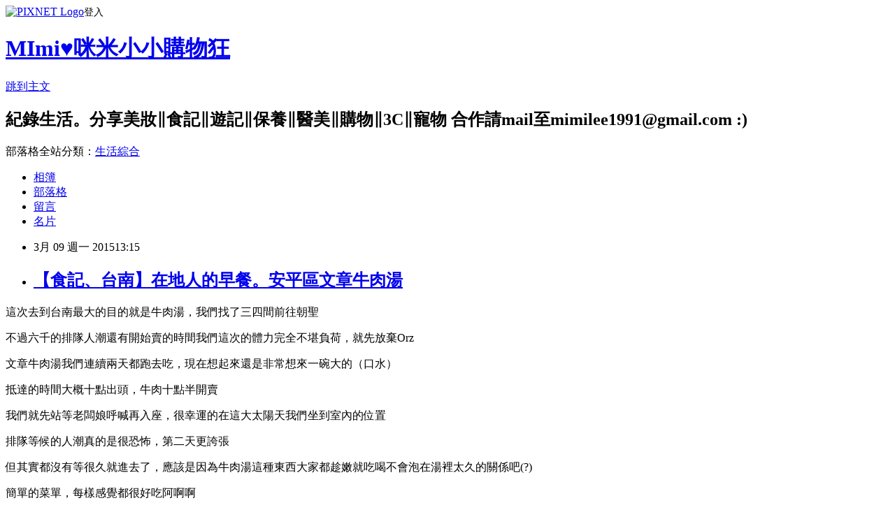

--- FILE ---
content_type: text/html; charset=utf-8
request_url: https://mimi77.pixnet.net/blog/posts/4042056546
body_size: 34186
content:
<!DOCTYPE html><html lang="zh-TW"><head><meta charSet="utf-8"/><meta name="viewport" content="width=device-width, initial-scale=1"/><link rel="stylesheet" href="https://static.1px.tw/blog-next/_next/static/chunks/b1e52b495cc0137c.css" data-precedence="next"/><link rel="stylesheet" href="https://static.1px.tw/blog-next/public/fix.css?v=202601230608" type="text/css" data-precedence="medium"/><link rel="stylesheet" href="https://s3.1px.tw/blog/theme/choc/iframe-popup.css?v=202601230608" type="text/css" data-precedence="medium"/><link rel="stylesheet" href="https://s3.1px.tw/blog/theme/choc/plugins.min.css?v=202601230608" type="text/css" data-precedence="medium"/><link rel="stylesheet" href="https://s3.1px.tw/blog/theme/choc/openid-comment.css?v=202601230608" type="text/css" data-precedence="medium"/><link rel="stylesheet" href="https://s3.1px.tw/blog/theme/choc/style.min.css?v=202601230608" type="text/css" data-precedence="medium"/><link rel="stylesheet" href="https://s3.1px.tw/blog/theme/choc/main.min.css?v=202601230608" type="text/css" data-precedence="medium"/><link rel="stylesheet" href="https://pimg.1px.tw/mimi77/assets/mimi77.css?v=202601230608" type="text/css" data-precedence="medium"/><link rel="stylesheet" href="https://s3.1px.tw/blog/theme/choc/author-info.css?v=202601230608" type="text/css" data-precedence="medium"/><link rel="stylesheet" href="https://s3.1px.tw/blog/theme/choc/idlePop.min.css?v=202601230608" type="text/css" data-precedence="medium"/><link rel="preload" as="script" fetchPriority="low" href="https://static.1px.tw/blog-next/_next/static/chunks/94688e2baa9fea03.js"/><script src="https://static.1px.tw/blog-next/_next/static/chunks/41eaa5427c45ebcc.js" async=""></script><script src="https://static.1px.tw/blog-next/_next/static/chunks/e2c6231760bc85bd.js" async=""></script><script src="https://static.1px.tw/blog-next/_next/static/chunks/94bde6376cf279be.js" async=""></script><script src="https://static.1px.tw/blog-next/_next/static/chunks/426b9d9d938a9eb4.js" async=""></script><script src="https://static.1px.tw/blog-next/_next/static/chunks/turbopack-5021d21b4b170dda.js" async=""></script><script src="https://static.1px.tw/blog-next/_next/static/chunks/ff1a16fafef87110.js" async=""></script><script src="https://static.1px.tw/blog-next/_next/static/chunks/e308b2b9ce476a3e.js" async=""></script><script src="https://static.1px.tw/blog-next/_next/static/chunks/169ce1e25068f8ff.js" async=""></script><script src="https://static.1px.tw/blog-next/_next/static/chunks/d3c6eed28c1dd8e2.js" async=""></script><script src="https://static.1px.tw/blog-next/_next/static/chunks/d4d39cfc2a072218.js" async=""></script><script src="https://static.1px.tw/blog-next/_next/static/chunks/6a5d72c05b9cd4ba.js" async=""></script><script src="https://static.1px.tw/blog-next/_next/static/chunks/8af6103cf1375f47.js" async=""></script><script src="https://static.1px.tw/blog-next/_next/static/chunks/e90cbf588986111c.js" async=""></script><script src="https://static.1px.tw/blog-next/_next/static/chunks/6fc86f1438482192.js" async=""></script><script src="https://static.1px.tw/blog-next/_next/static/chunks/6d1100e43ad18157.js" async=""></script><script src="https://static.1px.tw/blog-next/_next/static/chunks/c2622454eda6e045.js" async=""></script><script src="https://static.1px.tw/blog-next/_next/static/chunks/ed01c75076819ebd.js" async=""></script><script src="https://static.1px.tw/blog-next/_next/static/chunks/a4df8fc19a9a82e6.js" async=""></script><title>【食記、台南】在地人的早餐。安平區文章牛肉湯</title><meta name="description" content=" 這次去到台南最大的目的就是牛肉湯，我們找了三四間前往朝聖 不過六千的排隊人潮還有開始賣的時間我們這次的體力完全不堪負荷，就先放棄Orz 文章牛肉湯我們連續兩天都跑去吃，現在想起來還是非常想來一碗大的（口水）"/><meta name="author" content="MImi♥咪米小小購物狂"/><meta name="google-adsense-platform-account" content="pub-2647689032095179"/><meta name="fb:app_id" content="101730233200171"/><link rel="canonical" href="https://mimi77.pixnet.net/blog/posts/4042056546"/><meta property="og:title" content="【食記、台南】在地人的早餐。安平區文章牛肉湯"/><meta property="og:description" content=" 這次去到台南最大的目的就是牛肉湯，我們找了三四間前往朝聖 不過六千的排隊人潮還有開始賣的時間我們這次的體力完全不堪負荷，就先放棄Orz 文章牛肉湯我們連續兩天都跑去吃，現在想起來還是非常想來一碗大的（口水）"/><meta property="og:url" content="https://mimi77.pixnet.net/blog/posts/4042056546"/><meta property="og:image" content="https://pimg.1px.tw/mimi77/1425876740-789322117.jpg"/><meta property="og:type" content="article"/><meta name="twitter:card" content="summary_large_image"/><meta name="twitter:title" content="【食記、台南】在地人的早餐。安平區文章牛肉湯"/><meta name="twitter:description" content=" 這次去到台南最大的目的就是牛肉湯，我們找了三四間前往朝聖 不過六千的排隊人潮還有開始賣的時間我們這次的體力完全不堪負荷，就先放棄Orz 文章牛肉湯我們連續兩天都跑去吃，現在想起來還是非常想來一碗大的（口水）"/><meta name="twitter:image" content="https://pimg.1px.tw/mimi77/1425876740-789322117.jpg"/><link rel="icon" href="/favicon.ico?favicon.a62c60e0.ico" sizes="32x32" type="image/x-icon"/><script src="https://static.1px.tw/blog-next/_next/static/chunks/a6dad97d9634a72d.js" noModule=""></script></head><body><!--$--><!--/$--><!--$?--><template id="B:0"></template><!--/$--><script>requestAnimationFrame(function(){$RT=performance.now()});</script><script src="https://static.1px.tw/blog-next/_next/static/chunks/94688e2baa9fea03.js" id="_R_" async=""></script><div hidden id="S:0"><script id="pixnet-vars">
        window.PIXNET = {
          post_id: "4042056546",
          name: "mimi77",
          user_id: 0,
          blog_id: "1939524",
          display_ads: true,
          ad_options: {"chictrip":false}
        };
      </script><script type="text/javascript" src="https://code.jquery.com/jquery-latest.min.js"></script><script id="json-ld-article-script" type="application/ld+json">{"@context":"https:\u002F\u002Fschema.org","@type":"BlogPosting","isAccessibleForFree":true,"mainEntityOfPage":{"@type":"WebPage","@id":"https:\u002F\u002Fmimi77.pixnet.net\u002Fblog\u002Fposts\u002F4042056546"},"headline":"【食記、台南】在地人的早餐。安平區文章牛肉湯","description":"\u003Cimg title=\"019\" src=\"http:\u002F\u002Fpic.pimg.tw\u002Fmimi77\u002F1425876740-789322117_n.jpg?v=1425876744\" alt=\"019\" border=\"0\" \u002F\u003E\u003Cbr \u002F\u003E\u003Cbr\u003E&#13; 這次去到台南最大的目的就是牛肉湯，我們找了三四間前往朝聖\u003Cbr\u003E&#13; 不過六千的排隊人潮還有開始賣的時間我們這次的體力完全不堪負荷，就先放棄Orz\u003Cbr\u003E&#13; 文章牛肉湯我們連續兩天都跑去吃，現在想起來還是非常想來一碗大的（口水）\u003Cbr\u003E","articleBody":"\u003Cp\u003E\u003Cimg title=\"019\" src=\"https:\u002F\u002Fpimg.1px.tw\u002Fmimi77\u002F1425876740-789322117.jpg\" alt=\"019\" border=\"0\" \u002F\u003E\u003C\u002Fp\u003E\r\n\u003Cp\u003E這次去到台南最大的目的就是牛肉湯，我們找了三四間前往朝聖\u003C\u002Fp\u003E\r\n\u003Cp\u003E不過六千的排隊人潮還有開始賣的時間我們這次的體力完全不堪負荷，就先放棄Orz\u003C\u002Fp\u003E\r\n\u003Cp\u003E文章牛肉湯我們連續兩天都跑去吃，現在想起來還是非常想來一碗大的（口水）\u003C\u002Fp\u003E\r\n\u003Cp\u003E\u003Cimg title=\"001\" src=\"https:\u002F\u002Fpimg.1px.tw\u002Fmimi77\u002F1425876740-1451022898.jpg\" alt=\"001\" border=\"0\" \u002F\u003E\u003C\u002Fp\u003E\r\n\u003Cp\u003E抵達的時間大概十點出頭，牛肉十點半開賣\u003C\u002Fp\u003E\r\n\u003Cp\u003E我們就先站等老闆娘呼喊再入座，很幸運的在這大太陽天我們坐到室內的位置\u003C\u002Fp\u003E\r\n\u003Cp\u003E\u003Cimg title=\"002\" src=\"https:\u002F\u002Fpimg.1px.tw\u002Fmimi77\u002F1425876740-1785748671.jpg\" alt=\"002\" border=\"0\" \u002F\u003E\u003C\u002Fp\u003E\r\n\u003Cp\u003E排隊等候的人潮真的是很恐怖，第二天更誇張\u003C\u002Fp\u003E\r\n\u003Cp\u003E但其實都沒有等很久就進去了，應該是因為牛肉湯這種東西大家都趁嫩就吃喝不會泡在湯裡太久的關係吧(?)\u003C\u002Fp\u003E\r\n\u003Cp\u003E\u003Cimg title=\"003\" src=\"https:\u002F\u002Fpimg.1px.tw\u002Fmimi77\u002F1425876740-439652088.jpg\" alt=\"003\" border=\"0\" \u002F\u003E\u003C\u002Fp\u003E\r\n\u003Cp\u003E簡單的菜單，每樣感覺都很好吃阿啊啊\u003C\u002Fp\u003E\r\n\u003Cp\u003E\u003Cimg title=\"004\" src=\"https:\u002F\u002Fpimg.1px.tw\u002Fmimi77\u002F1425876740-3793826849.jpg\" alt=\"004\" border=\"0\" \u002F\u003E\u003C\u002Fp\u003E\r\n\u003Cp\u003E新鮮牛肉送到，師傅們開始切切切\u003C\u002Fp\u003E\r\n\u003Cp\u003E\u003Cimg title=\"005\" src=\"https:\u002F\u002Fpimg.1px.tw\u002Fmimi77\u002F1425876740-3060882269.jpg\" alt=\"005\" border=\"0\" \u002F\u003E\u003C\u002Fp\u003E\r\n\u003Cp\u003E\u003Cimg title=\"006\" src=\"https:\u002F\u002Fpimg.1px.tw\u002Fmimi77\u002F1425876740-2531208813.jpg\" alt=\"006\" border=\"0\" \u002F\u003E\u003C\u002Fp\u003E\r\n\u003Cp\u003E來了來了來了\u003C\u002Fp\u003E\r\n\u003Cp\u003E熱呼呼牛肉湯，好粉紅的牛肉啊！\u003C\u002Fp\u003E\r\n\u003Cp\u003E\u003Cimg title=\"007\" src=\"https:\u002F\u002Fpimg.1px.tw\u002Fmimi77\u002F1425876740-242716080.jpg\" alt=\"007\" border=\"0\" \u002F\u003E\u003C\u002Fp\u003E\r\n\u003Cp\u003E真的好好吃喔，吃一口我宿醉中都醒來了\u003C\u002Fp\u003E\r\n\u003Cp\u003E眼睛瞬間張開的那種，完全忘了出發前我還在吐（飲酒過量有害身體健康）\u003C\u002Fp\u003E\r\n\u003Cp\u003E\u003Cimg title=\"008\" src=\"https:\u002F\u002Fpimg.1px.tw\u002Fmimi77\u002F1425876740-2739261244.jpg\" alt=\"008\" border=\"0\" \u002F\u003E\u003C\u002Fp\u003E\r\n\u003Cp\u003E趕在第一波人潮前用餐完畢離開！\u003C\u002Fp\u003E\r\n\u003Cp\u003E\u003Cimg title=\"009\" src=\"https:\u002F\u002Fpimg.1px.tw\u002Fmimi77\u002F1425876741-3819782495.jpg\" alt=\"009\" border=\"0\" \u002F\u003E\u003C\u002Fp\u003E\r\n\u003Cp\u003E第一天下午我們吃了石精臼牛肉湯，跟遊記再一併發一篇。\u003C\u002Fp\u003E\r\n\u003Cp\u003E然後第二天退房後我們有先去旗哥牛肉湯可是他牛肉已完售，真是懊悔啊！\u003C\u002Fp\u003E\r\n\u003Cp\u003E昨晚逛完花園夜市就應該先去旗哥吃一下的阿啊啊啊！！！！\u003C\u002Fp\u003E\r\n\u003Cp\u003E好的總之我們就又來到文章了（振奮）\u003C\u002Fp\u003E\r\n\u003Cp\u003E\u003Cimg title=\"010\" src=\"https:\u002F\u002Fpimg.1px.tw\u002Fmimi77\u002F1425876741-974838099.jpg\" alt=\"010\" border=\"0\" \u002F\u003E\u003C\u002Fp\u003E\r\n\u003Cp\u003E這天來人更多了，連假最後一天\u003C\u002Fp\u003E\r\n\u003Cp\u003E我們拿了號碼牌之後先到隔壁的紅磚布丁去買伴手禮\u003C\u002Fp\u003E\r\n\u003Cp\u003E買完回來其實已經過號了但是老闆很好的讓我們入座了\u003C\u002Fp\u003E\r\n\u003Cp\u003E台南人就算是名店，店家的態度也都好親切啊！\u003C\u002Fp\u003E\r\n\u003Cp\u003E\u003Cimg title=\"011\" src=\"https:\u002F\u002Fpimg.1px.tw\u002Fmimi77\u002F1425876741-3819385038.jpg\" alt=\"011\" border=\"0\" \u002F\u003E\u003C\u002Fp\u003E\r\n\u003Cp\u003E第一天我跟狗狗都吃小碗的，朋友兩人吃一碗大的\u003C\u002Fp\u003E\r\n\u003Cp\u003E第二天來大家一人一碗大碗的！而且吃光隨湯附贈的肉燥飯（有牛肉跟豬肉）\u003C\u002Fp\u003E\r\n\u003Cp\u003E\u003Cimg title=\"012\" src=\"https:\u002F\u002Fpimg.1px.tw\u002Fmimi77\u002F1425876741-3300828067.jpg\" alt=\"012\" border=\"0\" \u002F\u003E\u003C\u002Fp\u003E\r\n\u003Cp\u003E文章的湯頭有一點點藥膳的感覺，我好喜歡喔！\u003C\u002Fp\u003E\r\n\u003Cp\u003E不會有很重的藥味就是香香甜甜的那種味道，太好喝了肉也好嫩\u003C\u002Fp\u003E\r\n\u003Cp\u003E切的厚薄度適中又不會太細碎，剛好是入口的還能咬的出肉有多嫩的大小，剛好帶到筋的肉片也非常Q好好吃！\u003C\u002Fp\u003E\r\n\u003Cp\u003E\u003Cimg title=\"014\" src=\"https:\u002F\u002Fpimg.1px.tw\u002Fmimi77\u002F1425876741-2458621805.jpg\" alt=\"014\" border=\"0\" \u002F\u003E\u003C\u002Fp\u003E\r\n\u003Cp\u003E第一天我們是吃豬肉肉燥，第二天我們都點牛肉肉燥\u003C\u002Fp\u003E\r\n\u003Cp\u003E\u003Cimg title=\"013\" src=\"https:\u002F\u002Fpimg.1px.tw\u002Fmimi77\u002F1425876741-1125671208.jpg\" alt=\"013\" border=\"0\" \u002F\u003E\u003C\u002Fp\u003E\r\n\u003Cp\u003E其實都很好吃，不過豬肉的肥肉部分比較明顯一點，顏色比較深的是牛肉\u003C\u002Fp\u003E\r\n\u003Cp\u003E\u003Cimg title=\"015\" src=\"https:\u002F\u002Fpimg.1px.tw\u002Fmimi77\u002F1425876741-617664676.jpg\" alt=\"015\" border=\"0\" \u002F\u003E\u003C\u002Fp\u003E\r\n\u003Cp\u003E他們的飯粒顆顆分明，拌開後每一顆飯粒都油油亮亮\u003C\u002Fp\u003E\r\n\u003Cp\u003E不會太鹹，就是好好吃（餓）\u003C\u002Fp\u003E\r\n\u003Cp\u003E\u003Cimg title=\"016\" src=\"https:\u002F\u002Fpimg.1px.tw\u002Fmimi77\u002F1425876741-156576763.jpg\" alt=\"016\" border=\"0\" \u002F\u003E\u003C\u002Fp\u003E\r\n\u003Cp\u003E牛舌兩天都沒有買到，就吃了蔥爆跟炒芥藍\u003C\u002Fp\u003E\r\n\u003Cp\u003E炒的菜色我們覺得比較還好一些，沒有牛肉湯來的讓人驚艷\u003C\u002Fp\u003E\r\n\u003Cp\u003E畢竟牛肉湯是主角麻\u003C\u002Fp\u003E\r\n\u003Cp\u003E不過我也好想試試看堪稱吃了讓舌尖融化的牛肉炒芥蘭阿！\u003C\u002Fp\u003E\r\n\u003Cp\u003E下次一定要衝六千XDDDDD\u003C\u002Fp\u003E\r\n\u003Cp\u003E\u003Cimg title=\"017\" src=\"https:\u002F\u002Fpimg.1px.tw\u002Fmimi77\u002F1425876741-1802978423.jpg\" alt=\"017\" border=\"0\" \u002F\u003E\u003C\u002Fp\u003E\r\n\u003Cp\u003E\u003Cimg title=\"018\" src=\"https:\u002F\u002Fpimg.1px.tw\u002Fmimi77\u002F1425876741-1267561764.jpg\" alt=\"018\" border=\"0\" \u002F\u003E\u003C\u002Fp\u003E\r\n\u003Cp\u003E以上跟你們分享，有去台南一定要去吃一碗在地早餐！\u003C\u002Fp\u003E\r\n\u003Cp\u003E牛肉湯配肉燥飯真的好好粗喔\u003C\u002Fp\u003E\r\n\u003Cp\u003E另外下次的目的還有魚皮湯配肉燥飯！！！！！\u003C\u002Fp\u003E\r\n\u003Cp\u003E期待再訪台南\u003Cspan style=\"color: #545454; font-family: arial, sans-serif; font-size: small; line-height: 18.2000007629395px;\"\u003E❤\u003C\u002Fspan\u003E\u003C\u002Fp\u003E\r\n\u003Cp\u003E&nbsp;\u003C\u002Fp\u003E\r\n\u003Cp\u003E\u003Cspan style=\"color: #655136; font-family: Arial, Helvetica, sans-serif; font-size: 13px; line-height: 23px;\"\u003E地址：708 台南市安平區安平路590號\u003C\u002Fspan\u003E\u003Cbr style=\"list-style-type: none; color: #655136; font-family: Arial, Helvetica, sans-serif; font-size: 13px; line-height: 23px;\" \u002F\u003E\u003Cspan style=\"color: #655136; font-family: Arial, Helvetica, sans-serif; font-size: 13px; line-height: 23px;\"\u003E電話：06-2284626&nbsp;\u003C\u002Fspan\u003E\u003Cbr style=\"list-style-type: none; color: #655136; font-family: Arial, Helvetica, sans-serif; font-size: 13px; line-height: 23px;\" \u002F\u003E\u003Cspan style=\"color: #655136; font-family: Arial, Helvetica, sans-serif; font-size: 13px; line-height: 23px;\"\u003E營業時間：每日下午5點~隔日中午2點&nbsp;\u003C\u002Fspan\u003E\u003Cbr style=\"list-style-type: none; color: #655136; font-family: Arial, Helvetica, sans-serif; font-size: 13px; line-height: 23px;\" \u002F\u003E\u003Cspan style=\"color: #655136; font-family: Arial, Helvetica, sans-serif; font-size: 13px; line-height: 23px;\"\u003E每月公休時間：每週一中午2點休息至週二下午5點 開始營業\u003C\u002Fspan\u003E\u003C\u002Fp\u003E\r\n\u003Cp\u003E&nbsp;\u003C\u002Fp\u003E","image":["https:\u002F\u002Fpimg.1px.tw\u002Fmimi77\u002F1425876740-789322117.jpg"],"author":{"@type":"Person","name":"MImi♥咪米小小購物狂","url":"https:\u002F\u002Fwww.pixnet.net\u002Fpcard\u002Fmimi77"},"publisher":{"@type":"Organization","name":"MImi♥咪米小小購物狂","logo":{"@type":"ImageObject","url":"https:\u002F\u002Fs3.1px.tw\u002Fblog\u002Fcommon\u002Favatar\u002Fblog_cover_light.jpg"}},"datePublished":"2015-03-09T05:15:13.000Z","dateModified":"","keywords":[],"articleSection":"❤食記❤"}</script><template id="P:1"></template><template id="P:2"></template><template id="P:3"></template><section aria-label="Notifications alt+T" tabindex="-1" aria-live="polite" aria-relevant="additions text" aria-atomic="false"></section></div><script>(self.__next_f=self.__next_f||[]).push([0])</script><script>self.__next_f.push([1,"1:\"$Sreact.fragment\"\n3:I[39756,[\"https://static.1px.tw/blog-next/_next/static/chunks/ff1a16fafef87110.js\",\"https://static.1px.tw/blog-next/_next/static/chunks/e308b2b9ce476a3e.js\"],\"default\"]\n4:I[53536,[\"https://static.1px.tw/blog-next/_next/static/chunks/ff1a16fafef87110.js\",\"https://static.1px.tw/blog-next/_next/static/chunks/e308b2b9ce476a3e.js\"],\"default\"]\n6:I[97367,[\"https://static.1px.tw/blog-next/_next/static/chunks/ff1a16fafef87110.js\",\"https://static.1px.tw/blog-next/_next/static/chunks/e308b2b9ce476a3e.js\"],\"OutletBoundary\"]\n8:I[97367,[\"https://static.1px.tw/blog-next/_next/static/chunks/ff1a16fafef87110.js\",\"https://static.1px.tw/blog-next/_next/static/chunks/e308b2b9ce476a3e.js\"],\"ViewportBoundary\"]\na:I[97367,[\"https://static.1px.tw/blog-next/_next/static/chunks/ff1a16fafef87110.js\",\"https://static.1px.tw/blog-next/_next/static/chunks/e308b2b9ce476a3e.js\"],\"MetadataBoundary\"]\nc:I[63491,[\"https://static.1px.tw/blog-next/_next/static/chunks/169ce1e25068f8ff.js\",\"https://static.1px.tw/blog-next/_next/static/chunks/d3c6eed28c1dd8e2.js\"],\"default\"]\n:HL[\"https://static.1px.tw/blog-next/_next/static/chunks/b1e52b495cc0137c.css\",\"style\"]\n"])</script><script>self.__next_f.push([1,"0:{\"P\":null,\"b\":\"JQ_Jy432Rf5mCJvB01Y9Z\",\"c\":[\"\",\"blog\",\"posts\",\"4042056546\"],\"q\":\"\",\"i\":false,\"f\":[[[\"\",{\"children\":[\"blog\",{\"children\":[\"posts\",{\"children\":[[\"id\",\"4042056546\",\"d\"],{\"children\":[\"__PAGE__\",{}]}]}]}]},\"$undefined\",\"$undefined\",true],[[\"$\",\"$1\",\"c\",{\"children\":[[[\"$\",\"script\",\"script-0\",{\"src\":\"https://static.1px.tw/blog-next/_next/static/chunks/d4d39cfc2a072218.js\",\"async\":true,\"nonce\":\"$undefined\"}],[\"$\",\"script\",\"script-1\",{\"src\":\"https://static.1px.tw/blog-next/_next/static/chunks/6a5d72c05b9cd4ba.js\",\"async\":true,\"nonce\":\"$undefined\"}],[\"$\",\"script\",\"script-2\",{\"src\":\"https://static.1px.tw/blog-next/_next/static/chunks/8af6103cf1375f47.js\",\"async\":true,\"nonce\":\"$undefined\"}]],\"$L2\"]}],{\"children\":[[\"$\",\"$1\",\"c\",{\"children\":[null,[\"$\",\"$L3\",null,{\"parallelRouterKey\":\"children\",\"error\":\"$undefined\",\"errorStyles\":\"$undefined\",\"errorScripts\":\"$undefined\",\"template\":[\"$\",\"$L4\",null,{}],\"templateStyles\":\"$undefined\",\"templateScripts\":\"$undefined\",\"notFound\":\"$undefined\",\"forbidden\":\"$undefined\",\"unauthorized\":\"$undefined\"}]]}],{\"children\":[[\"$\",\"$1\",\"c\",{\"children\":[null,[\"$\",\"$L3\",null,{\"parallelRouterKey\":\"children\",\"error\":\"$undefined\",\"errorStyles\":\"$undefined\",\"errorScripts\":\"$undefined\",\"template\":[\"$\",\"$L4\",null,{}],\"templateStyles\":\"$undefined\",\"templateScripts\":\"$undefined\",\"notFound\":\"$undefined\",\"forbidden\":\"$undefined\",\"unauthorized\":\"$undefined\"}]]}],{\"children\":[[\"$\",\"$1\",\"c\",{\"children\":[null,[\"$\",\"$L3\",null,{\"parallelRouterKey\":\"children\",\"error\":\"$undefined\",\"errorStyles\":\"$undefined\",\"errorScripts\":\"$undefined\",\"template\":[\"$\",\"$L4\",null,{}],\"templateStyles\":\"$undefined\",\"templateScripts\":\"$undefined\",\"notFound\":\"$undefined\",\"forbidden\":\"$undefined\",\"unauthorized\":\"$undefined\"}]]}],{\"children\":[[\"$\",\"$1\",\"c\",{\"children\":[\"$L5\",[[\"$\",\"link\",\"0\",{\"rel\":\"stylesheet\",\"href\":\"https://static.1px.tw/blog-next/_next/static/chunks/b1e52b495cc0137c.css\",\"precedence\":\"next\",\"crossOrigin\":\"$undefined\",\"nonce\":\"$undefined\"}],[\"$\",\"script\",\"script-0\",{\"src\":\"https://static.1px.tw/blog-next/_next/static/chunks/6fc86f1438482192.js\",\"async\":true,\"nonce\":\"$undefined\"}],[\"$\",\"script\",\"script-1\",{\"src\":\"https://static.1px.tw/blog-next/_next/static/chunks/6d1100e43ad18157.js\",\"async\":true,\"nonce\":\"$undefined\"}],[\"$\",\"script\",\"script-2\",{\"src\":\"https://static.1px.tw/blog-next/_next/static/chunks/c2622454eda6e045.js\",\"async\":true,\"nonce\":\"$undefined\"}],[\"$\",\"script\",\"script-3\",{\"src\":\"https://static.1px.tw/blog-next/_next/static/chunks/ed01c75076819ebd.js\",\"async\":true,\"nonce\":\"$undefined\"}],[\"$\",\"script\",\"script-4\",{\"src\":\"https://static.1px.tw/blog-next/_next/static/chunks/a4df8fc19a9a82e6.js\",\"async\":true,\"nonce\":\"$undefined\"}]],[\"$\",\"$L6\",null,{\"children\":\"$@7\"}]]}],{},null,false,false]},null,false,false]},null,false,false]},null,false,false]},null,false,false],[\"$\",\"$1\",\"h\",{\"children\":[null,[\"$\",\"$L8\",null,{\"children\":\"$@9\"}],[\"$\",\"$La\",null,{\"children\":\"$@b\"}],null]}],false]],\"m\":\"$undefined\",\"G\":[\"$c\",[]],\"S\":false}\n"])</script><script>self.__next_f.push([1,"9:[[\"$\",\"meta\",\"0\",{\"charSet\":\"utf-8\"}],[\"$\",\"meta\",\"1\",{\"name\":\"viewport\",\"content\":\"width=device-width, initial-scale=1\"}]]\n"])</script><script>self.__next_f.push([1,"d:I[79520,[\"https://static.1px.tw/blog-next/_next/static/chunks/d4d39cfc2a072218.js\",\"https://static.1px.tw/blog-next/_next/static/chunks/6a5d72c05b9cd4ba.js\",\"https://static.1px.tw/blog-next/_next/static/chunks/8af6103cf1375f47.js\"],\"\"]\n10:I[2352,[\"https://static.1px.tw/blog-next/_next/static/chunks/d4d39cfc2a072218.js\",\"https://static.1px.tw/blog-next/_next/static/chunks/6a5d72c05b9cd4ba.js\",\"https://static.1px.tw/blog-next/_next/static/chunks/8af6103cf1375f47.js\"],\"AdultWarningModal\"]\n11:I[69182,[\"https://static.1px.tw/blog-next/_next/static/chunks/d4d39cfc2a072218.js\",\"https://static.1px.tw/blog-next/_next/static/chunks/6a5d72c05b9cd4ba.js\",\"https://static.1px.tw/blog-next/_next/static/chunks/8af6103cf1375f47.js\"],\"HydrationComplete\"]\n12:I[12985,[\"https://static.1px.tw/blog-next/_next/static/chunks/d4d39cfc2a072218.js\",\"https://static.1px.tw/blog-next/_next/static/chunks/6a5d72c05b9cd4ba.js\",\"https://static.1px.tw/blog-next/_next/static/chunks/8af6103cf1375f47.js\"],\"NuqsAdapter\"]\n13:I[82782,[\"https://static.1px.tw/blog-next/_next/static/chunks/d4d39cfc2a072218.js\",\"https://static.1px.tw/blog-next/_next/static/chunks/6a5d72c05b9cd4ba.js\",\"https://static.1px.tw/blog-next/_next/static/chunks/8af6103cf1375f47.js\"],\"RefineContext\"]\n14:I[29306,[\"https://static.1px.tw/blog-next/_next/static/chunks/d4d39cfc2a072218.js\",\"https://static.1px.tw/blog-next/_next/static/chunks/6a5d72c05b9cd4ba.js\",\"https://static.1px.tw/blog-next/_next/static/chunks/8af6103cf1375f47.js\",\"https://static.1px.tw/blog-next/_next/static/chunks/e90cbf588986111c.js\",\"https://static.1px.tw/blog-next/_next/static/chunks/d3c6eed28c1dd8e2.js\"],\"default\"]\n2:[\"$\",\"html\",null,{\"lang\":\"zh-TW\",\"children\":[[\"$\",\"$Ld\",null,{\"id\":\"google-tag-manager\",\"strategy\":\"afterInteractive\",\"children\":\"\\n(function(w,d,s,l,i){w[l]=w[l]||[];w[l].push({'gtm.start':\\nnew Date().getTime(),event:'gtm.js'});var f=d.getElementsByTagName(s)[0],\\nj=d.createElement(s),dl=l!='dataLayer'?'\u0026l='+l:'';j.async=true;j.src=\\n'https://www.googletagmanager.com/gtm.js?id='+i+dl;f.parentNode.insertBefore(j,f);\\n})(window,document,'script','dataLayer','GTM-TRLQMPKX');\\n  \"}],\"$Le\",\"$Lf\",[\"$\",\"body\",null,{\"children\":[[\"$\",\"$L10\",null,{\"display\":false}],[\"$\",\"$L11\",null,{}],[\"$\",\"$L12\",null,{\"children\":[\"$\",\"$L13\",null,{\"children\":[\"$\",\"$L3\",null,{\"parallelRouterKey\":\"children\",\"error\":\"$undefined\",\"errorStyles\":\"$undefined\",\"errorScripts\":\"$undefined\",\"template\":[\"$\",\"$L4\",null,{}],\"templateStyles\":\"$undefined\",\"templateScripts\":\"$undefined\",\"notFound\":[[\"$\",\"$L14\",null,{}],[]],\"forbidden\":\"$undefined\",\"unauthorized\":\"$undefined\"}]}]}]]}]]}]\n"])</script><script>self.__next_f.push([1,"e:null\nf:null\n"])</script><script>self.__next_f.push([1,"16:I[27201,[\"https://static.1px.tw/blog-next/_next/static/chunks/ff1a16fafef87110.js\",\"https://static.1px.tw/blog-next/_next/static/chunks/e308b2b9ce476a3e.js\"],\"IconMark\"]\n5:[[\"$\",\"script\",null,{\"id\":\"pixnet-vars\",\"children\":\"\\n        window.PIXNET = {\\n          post_id: \\\"4042056546\\\",\\n          name: \\\"mimi77\\\",\\n          user_id: 0,\\n          blog_id: \\\"1939524\\\",\\n          display_ads: true,\\n          ad_options: {\\\"chictrip\\\":false}\\n        };\\n      \"}],\"$L15\"]\n"])</script><script>self.__next_f.push([1,"b:[[\"$\",\"title\",\"0\",{\"children\":\"【食記、台南】在地人的早餐。安平區文章牛肉湯\"}],[\"$\",\"meta\",\"1\",{\"name\":\"description\",\"content\":\"\\r 這次去到台南最大的目的就是牛肉湯，我們找了三四間前往朝聖\\r 不過六千的排隊人潮還有開始賣的時間我們這次的體力完全不堪負荷，就先放棄Orz\\r 文章牛肉湯我們連續兩天都跑去吃，現在想起來還是非常想來一碗大的（口水）\"}],[\"$\",\"meta\",\"2\",{\"name\":\"author\",\"content\":\"MImi♥咪米小小購物狂\"}],[\"$\",\"meta\",\"3\",{\"name\":\"google-adsense-platform-account\",\"content\":\"pub-2647689032095179\"}],[\"$\",\"meta\",\"4\",{\"name\":\"fb:app_id\",\"content\":\"101730233200171\"}],[\"$\",\"link\",\"5\",{\"rel\":\"canonical\",\"href\":\"https://mimi77.pixnet.net/blog/posts/4042056546\"}],[\"$\",\"meta\",\"6\",{\"property\":\"og:title\",\"content\":\"【食記、台南】在地人的早餐。安平區文章牛肉湯\"}],[\"$\",\"meta\",\"7\",{\"property\":\"og:description\",\"content\":\"\\r 這次去到台南最大的目的就是牛肉湯，我們找了三四間前往朝聖\\r 不過六千的排隊人潮還有開始賣的時間我們這次的體力完全不堪負荷，就先放棄Orz\\r 文章牛肉湯我們連續兩天都跑去吃，現在想起來還是非常想來一碗大的（口水）\"}],[\"$\",\"meta\",\"8\",{\"property\":\"og:url\",\"content\":\"https://mimi77.pixnet.net/blog/posts/4042056546\"}],[\"$\",\"meta\",\"9\",{\"property\":\"og:image\",\"content\":\"https://pimg.1px.tw/mimi77/1425876740-789322117.jpg\"}],[\"$\",\"meta\",\"10\",{\"property\":\"og:type\",\"content\":\"article\"}],[\"$\",\"meta\",\"11\",{\"name\":\"twitter:card\",\"content\":\"summary_large_image\"}],[\"$\",\"meta\",\"12\",{\"name\":\"twitter:title\",\"content\":\"【食記、台南】在地人的早餐。安平區文章牛肉湯\"}],[\"$\",\"meta\",\"13\",{\"name\":\"twitter:description\",\"content\":\"\\r 這次去到台南最大的目的就是牛肉湯，我們找了三四間前往朝聖\\r 不過六千的排隊人潮還有開始賣的時間我們這次的體力完全不堪負荷，就先放棄Orz\\r 文章牛肉湯我們連續兩天都跑去吃，現在想起來還是非常想來一碗大的（口水）\"}],[\"$\",\"meta\",\"14\",{\"name\":\"twitter:image\",\"content\":\"https://pimg.1px.tw/mimi77/1425876740-789322117.jpg\"}],[\"$\",\"link\",\"15\",{\"rel\":\"icon\",\"href\":\"/favicon.ico?favicon.a62c60e0.ico\",\"sizes\":\"32x32\",\"type\":\"image/x-icon\"}],[\"$\",\"$L16\",\"16\",{}]]\n"])</script><script>self.__next_f.push([1,"7:null\n"])</script><script>self.__next_f.push([1,":HL[\"https://static.1px.tw/blog-next/public/fix.css?v=202601230608\",\"style\",{\"type\":\"text/css\"}]\n:HL[\"https://s3.1px.tw/blog/theme/choc/iframe-popup.css?v=202601230608\",\"style\",{\"type\":\"text/css\"}]\n:HL[\"https://s3.1px.tw/blog/theme/choc/plugins.min.css?v=202601230608\",\"style\",{\"type\":\"text/css\"}]\n:HL[\"https://s3.1px.tw/blog/theme/choc/openid-comment.css?v=202601230608\",\"style\",{\"type\":\"text/css\"}]\n:HL[\"https://s3.1px.tw/blog/theme/choc/style.min.css?v=202601230608\",\"style\",{\"type\":\"text/css\"}]\n:HL[\"https://s3.1px.tw/blog/theme/choc/main.min.css?v=202601230608\",\"style\",{\"type\":\"text/css\"}]\n:HL[\"https://pimg.1px.tw/mimi77/assets/mimi77.css?v=202601230608\",\"style\",{\"type\":\"text/css\"}]\n:HL[\"https://s3.1px.tw/blog/theme/choc/author-info.css?v=202601230608\",\"style\",{\"type\":\"text/css\"}]\n:HL[\"https://s3.1px.tw/blog/theme/choc/idlePop.min.css?v=202601230608\",\"style\",{\"type\":\"text/css\"}]\n17:T28e0,"])</script><script>self.__next_f.push([1,"{\"@context\":\"https:\\u002F\\u002Fschema.org\",\"@type\":\"BlogPosting\",\"isAccessibleForFree\":true,\"mainEntityOfPage\":{\"@type\":\"WebPage\",\"@id\":\"https:\\u002F\\u002Fmimi77.pixnet.net\\u002Fblog\\u002Fposts\\u002F4042056546\"},\"headline\":\"【食記、台南】在地人的早餐。安平區文章牛肉湯\",\"description\":\"\\u003Cimg title=\\\"019\\\" src=\\\"http:\\u002F\\u002Fpic.pimg.tw\\u002Fmimi77\\u002F1425876740-789322117_n.jpg?v=1425876744\\\" alt=\\\"019\\\" border=\\\"0\\\" \\u002F\\u003E\\u003Cbr \\u002F\\u003E\\u003Cbr\\u003E\u0026#13; 這次去到台南最大的目的就是牛肉湯，我們找了三四間前往朝聖\\u003Cbr\\u003E\u0026#13; 不過六千的排隊人潮還有開始賣的時間我們這次的體力完全不堪負荷，就先放棄Orz\\u003Cbr\\u003E\u0026#13; 文章牛肉湯我們連續兩天都跑去吃，現在想起來還是非常想來一碗大的（口水）\\u003Cbr\\u003E\",\"articleBody\":\"\\u003Cp\\u003E\\u003Cimg title=\\\"019\\\" src=\\\"https:\\u002F\\u002Fpimg.1px.tw\\u002Fmimi77\\u002F1425876740-789322117.jpg\\\" alt=\\\"019\\\" border=\\\"0\\\" \\u002F\\u003E\\u003C\\u002Fp\\u003E\\r\\n\\u003Cp\\u003E這次去到台南最大的目的就是牛肉湯，我們找了三四間前往朝聖\\u003C\\u002Fp\\u003E\\r\\n\\u003Cp\\u003E不過六千的排隊人潮還有開始賣的時間我們這次的體力完全不堪負荷，就先放棄Orz\\u003C\\u002Fp\\u003E\\r\\n\\u003Cp\\u003E文章牛肉湯我們連續兩天都跑去吃，現在想起來還是非常想來一碗大的（口水）\\u003C\\u002Fp\\u003E\\r\\n\\u003Cp\\u003E\\u003Cimg title=\\\"001\\\" src=\\\"https:\\u002F\\u002Fpimg.1px.tw\\u002Fmimi77\\u002F1425876740-1451022898.jpg\\\" alt=\\\"001\\\" border=\\\"0\\\" \\u002F\\u003E\\u003C\\u002Fp\\u003E\\r\\n\\u003Cp\\u003E抵達的時間大概十點出頭，牛肉十點半開賣\\u003C\\u002Fp\\u003E\\r\\n\\u003Cp\\u003E我們就先站等老闆娘呼喊再入座，很幸運的在這大太陽天我們坐到室內的位置\\u003C\\u002Fp\\u003E\\r\\n\\u003Cp\\u003E\\u003Cimg title=\\\"002\\\" src=\\\"https:\\u002F\\u002Fpimg.1px.tw\\u002Fmimi77\\u002F1425876740-1785748671.jpg\\\" alt=\\\"002\\\" border=\\\"0\\\" \\u002F\\u003E\\u003C\\u002Fp\\u003E\\r\\n\\u003Cp\\u003E排隊等候的人潮真的是很恐怖，第二天更誇張\\u003C\\u002Fp\\u003E\\r\\n\\u003Cp\\u003E但其實都沒有等很久就進去了，應該是因為牛肉湯這種東西大家都趁嫩就吃喝不會泡在湯裡太久的關係吧(?)\\u003C\\u002Fp\\u003E\\r\\n\\u003Cp\\u003E\\u003Cimg title=\\\"003\\\" src=\\\"https:\\u002F\\u002Fpimg.1px.tw\\u002Fmimi77\\u002F1425876740-439652088.jpg\\\" alt=\\\"003\\\" border=\\\"0\\\" \\u002F\\u003E\\u003C\\u002Fp\\u003E\\r\\n\\u003Cp\\u003E簡單的菜單，每樣感覺都很好吃阿啊啊\\u003C\\u002Fp\\u003E\\r\\n\\u003Cp\\u003E\\u003Cimg title=\\\"004\\\" src=\\\"https:\\u002F\\u002Fpimg.1px.tw\\u002Fmimi77\\u002F1425876740-3793826849.jpg\\\" alt=\\\"004\\\" border=\\\"0\\\" \\u002F\\u003E\\u003C\\u002Fp\\u003E\\r\\n\\u003Cp\\u003E新鮮牛肉送到，師傅們開始切切切\\u003C\\u002Fp\\u003E\\r\\n\\u003Cp\\u003E\\u003Cimg title=\\\"005\\\" src=\\\"https:\\u002F\\u002Fpimg.1px.tw\\u002Fmimi77\\u002F1425876740-3060882269.jpg\\\" alt=\\\"005\\\" border=\\\"0\\\" \\u002F\\u003E\\u003C\\u002Fp\\u003E\\r\\n\\u003Cp\\u003E\\u003Cimg title=\\\"006\\\" src=\\\"https:\\u002F\\u002Fpimg.1px.tw\\u002Fmimi77\\u002F1425876740-2531208813.jpg\\\" alt=\\\"006\\\" border=\\\"0\\\" \\u002F\\u003E\\u003C\\u002Fp\\u003E\\r\\n\\u003Cp\\u003E來了來了來了\\u003C\\u002Fp\\u003E\\r\\n\\u003Cp\\u003E熱呼呼牛肉湯，好粉紅的牛肉啊！\\u003C\\u002Fp\\u003E\\r\\n\\u003Cp\\u003E\\u003Cimg title=\\\"007\\\" src=\\\"https:\\u002F\\u002Fpimg.1px.tw\\u002Fmimi77\\u002F1425876740-242716080.jpg\\\" alt=\\\"007\\\" border=\\\"0\\\" \\u002F\\u003E\\u003C\\u002Fp\\u003E\\r\\n\\u003Cp\\u003E真的好好吃喔，吃一口我宿醉中都醒來了\\u003C\\u002Fp\\u003E\\r\\n\\u003Cp\\u003E眼睛瞬間張開的那種，完全忘了出發前我還在吐（飲酒過量有害身體健康）\\u003C\\u002Fp\\u003E\\r\\n\\u003Cp\\u003E\\u003Cimg title=\\\"008\\\" src=\\\"https:\\u002F\\u002Fpimg.1px.tw\\u002Fmimi77\\u002F1425876740-2739261244.jpg\\\" alt=\\\"008\\\" border=\\\"0\\\" \\u002F\\u003E\\u003C\\u002Fp\\u003E\\r\\n\\u003Cp\\u003E趕在第一波人潮前用餐完畢離開！\\u003C\\u002Fp\\u003E\\r\\n\\u003Cp\\u003E\\u003Cimg title=\\\"009\\\" src=\\\"https:\\u002F\\u002Fpimg.1px.tw\\u002Fmimi77\\u002F1425876741-3819782495.jpg\\\" alt=\\\"009\\\" border=\\\"0\\\" \\u002F\\u003E\\u003C\\u002Fp\\u003E\\r\\n\\u003Cp\\u003E第一天下午我們吃了石精臼牛肉湯，跟遊記再一併發一篇。\\u003C\\u002Fp\\u003E\\r\\n\\u003Cp\\u003E然後第二天退房後我們有先去旗哥牛肉湯可是他牛肉已完售，真是懊悔啊！\\u003C\\u002Fp\\u003E\\r\\n\\u003Cp\\u003E昨晚逛完花園夜市就應該先去旗哥吃一下的阿啊啊啊！！！！\\u003C\\u002Fp\\u003E\\r\\n\\u003Cp\\u003E好的總之我們就又來到文章了（振奮）\\u003C\\u002Fp\\u003E\\r\\n\\u003Cp\\u003E\\u003Cimg title=\\\"010\\\" src=\\\"https:\\u002F\\u002Fpimg.1px.tw\\u002Fmimi77\\u002F1425876741-974838099.jpg\\\" alt=\\\"010\\\" border=\\\"0\\\" \\u002F\\u003E\\u003C\\u002Fp\\u003E\\r\\n\\u003Cp\\u003E這天來人更多了，連假最後一天\\u003C\\u002Fp\\u003E\\r\\n\\u003Cp\\u003E我們拿了號碼牌之後先到隔壁的紅磚布丁去買伴手禮\\u003C\\u002Fp\\u003E\\r\\n\\u003Cp\\u003E買完回來其實已經過號了但是老闆很好的讓我們入座了\\u003C\\u002Fp\\u003E\\r\\n\\u003Cp\\u003E台南人就算是名店，店家的態度也都好親切啊！\\u003C\\u002Fp\\u003E\\r\\n\\u003Cp\\u003E\\u003Cimg title=\\\"011\\\" src=\\\"https:\\u002F\\u002Fpimg.1px.tw\\u002Fmimi77\\u002F1425876741-3819385038.jpg\\\" alt=\\\"011\\\" border=\\\"0\\\" \\u002F\\u003E\\u003C\\u002Fp\\u003E\\r\\n\\u003Cp\\u003E第一天我跟狗狗都吃小碗的，朋友兩人吃一碗大的\\u003C\\u002Fp\\u003E\\r\\n\\u003Cp\\u003E第二天來大家一人一碗大碗的！而且吃光隨湯附贈的肉燥飯（有牛肉跟豬肉）\\u003C\\u002Fp\\u003E\\r\\n\\u003Cp\\u003E\\u003Cimg title=\\\"012\\\" src=\\\"https:\\u002F\\u002Fpimg.1px.tw\\u002Fmimi77\\u002F1425876741-3300828067.jpg\\\" alt=\\\"012\\\" border=\\\"0\\\" \\u002F\\u003E\\u003C\\u002Fp\\u003E\\r\\n\\u003Cp\\u003E文章的湯頭有一點點藥膳的感覺，我好喜歡喔！\\u003C\\u002Fp\\u003E\\r\\n\\u003Cp\\u003E不會有很重的藥味就是香香甜甜的那種味道，太好喝了肉也好嫩\\u003C\\u002Fp\\u003E\\r\\n\\u003Cp\\u003E切的厚薄度適中又不會太細碎，剛好是入口的還能咬的出肉有多嫩的大小，剛好帶到筋的肉片也非常Q好好吃！\\u003C\\u002Fp\\u003E\\r\\n\\u003Cp\\u003E\\u003Cimg title=\\\"014\\\" src=\\\"https:\\u002F\\u002Fpimg.1px.tw\\u002Fmimi77\\u002F1425876741-2458621805.jpg\\\" alt=\\\"014\\\" border=\\\"0\\\" \\u002F\\u003E\\u003C\\u002Fp\\u003E\\r\\n\\u003Cp\\u003E第一天我們是吃豬肉肉燥，第二天我們都點牛肉肉燥\\u003C\\u002Fp\\u003E\\r\\n\\u003Cp\\u003E\\u003Cimg title=\\\"013\\\" src=\\\"https:\\u002F\\u002Fpimg.1px.tw\\u002Fmimi77\\u002F1425876741-1125671208.jpg\\\" alt=\\\"013\\\" border=\\\"0\\\" \\u002F\\u003E\\u003C\\u002Fp\\u003E\\r\\n\\u003Cp\\u003E其實都很好吃，不過豬肉的肥肉部分比較明顯一點，顏色比較深的是牛肉\\u003C\\u002Fp\\u003E\\r\\n\\u003Cp\\u003E\\u003Cimg title=\\\"015\\\" src=\\\"https:\\u002F\\u002Fpimg.1px.tw\\u002Fmimi77\\u002F1425876741-617664676.jpg\\\" alt=\\\"015\\\" border=\\\"0\\\" \\u002F\\u003E\\u003C\\u002Fp\\u003E\\r\\n\\u003Cp\\u003E他們的飯粒顆顆分明，拌開後每一顆飯粒都油油亮亮\\u003C\\u002Fp\\u003E\\r\\n\\u003Cp\\u003E不會太鹹，就是好好吃（餓）\\u003C\\u002Fp\\u003E\\r\\n\\u003Cp\\u003E\\u003Cimg title=\\\"016\\\" src=\\\"https:\\u002F\\u002Fpimg.1px.tw\\u002Fmimi77\\u002F1425876741-156576763.jpg\\\" alt=\\\"016\\\" border=\\\"0\\\" \\u002F\\u003E\\u003C\\u002Fp\\u003E\\r\\n\\u003Cp\\u003E牛舌兩天都沒有買到，就吃了蔥爆跟炒芥藍\\u003C\\u002Fp\\u003E\\r\\n\\u003Cp\\u003E炒的菜色我們覺得比較還好一些，沒有牛肉湯來的讓人驚艷\\u003C\\u002Fp\\u003E\\r\\n\\u003Cp\\u003E畢竟牛肉湯是主角麻\\u003C\\u002Fp\\u003E\\r\\n\\u003Cp\\u003E不過我也好想試試看堪稱吃了讓舌尖融化的牛肉炒芥蘭阿！\\u003C\\u002Fp\\u003E\\r\\n\\u003Cp\\u003E下次一定要衝六千XDDDDD\\u003C\\u002Fp\\u003E\\r\\n\\u003Cp\\u003E\\u003Cimg title=\\\"017\\\" src=\\\"https:\\u002F\\u002Fpimg.1px.tw\\u002Fmimi77\\u002F1425876741-1802978423.jpg\\\" alt=\\\"017\\\" border=\\\"0\\\" \\u002F\\u003E\\u003C\\u002Fp\\u003E\\r\\n\\u003Cp\\u003E\\u003Cimg title=\\\"018\\\" src=\\\"https:\\u002F\\u002Fpimg.1px.tw\\u002Fmimi77\\u002F1425876741-1267561764.jpg\\\" alt=\\\"018\\\" border=\\\"0\\\" \\u002F\\u003E\\u003C\\u002Fp\\u003E\\r\\n\\u003Cp\\u003E以上跟你們分享，有去台南一定要去吃一碗在地早餐！\\u003C\\u002Fp\\u003E\\r\\n\\u003Cp\\u003E牛肉湯配肉燥飯真的好好粗喔\\u003C\\u002Fp\\u003E\\r\\n\\u003Cp\\u003E另外下次的目的還有魚皮湯配肉燥飯！！！！！\\u003C\\u002Fp\\u003E\\r\\n\\u003Cp\\u003E期待再訪台南\\u003Cspan style=\\\"color: #545454; font-family: arial, sans-serif; font-size: small; line-height: 18.2000007629395px;\\\"\\u003E❤\\u003C\\u002Fspan\\u003E\\u003C\\u002Fp\\u003E\\r\\n\\u003Cp\\u003E\u0026nbsp;\\u003C\\u002Fp\\u003E\\r\\n\\u003Cp\\u003E\\u003Cspan style=\\\"color: #655136; font-family: Arial, Helvetica, sans-serif; font-size: 13px; line-height: 23px;\\\"\\u003E地址：708 台南市安平區安平路590號\\u003C\\u002Fspan\\u003E\\u003Cbr style=\\\"list-style-type: none; color: #655136; font-family: Arial, Helvetica, sans-serif; font-size: 13px; line-height: 23px;\\\" \\u002F\\u003E\\u003Cspan style=\\\"color: #655136; font-family: Arial, Helvetica, sans-serif; font-size: 13px; line-height: 23px;\\\"\\u003E電話：06-2284626\u0026nbsp;\\u003C\\u002Fspan\\u003E\\u003Cbr style=\\\"list-style-type: none; color: #655136; font-family: Arial, Helvetica, sans-serif; font-size: 13px; line-height: 23px;\\\" \\u002F\\u003E\\u003Cspan style=\\\"color: #655136; font-family: Arial, Helvetica, sans-serif; font-size: 13px; line-height: 23px;\\\"\\u003E營業時間：每日下午5點~隔日中午2點\u0026nbsp;\\u003C\\u002Fspan\\u003E\\u003Cbr style=\\\"list-style-type: none; color: #655136; font-family: Arial, Helvetica, sans-serif; font-size: 13px; line-height: 23px;\\\" \\u002F\\u003E\\u003Cspan style=\\\"color: #655136; font-family: Arial, Helvetica, sans-serif; font-size: 13px; line-height: 23px;\\\"\\u003E每月公休時間：每週一中午2點休息至週二下午5點 開始營業\\u003C\\u002Fspan\\u003E\\u003C\\u002Fp\\u003E\\r\\n\\u003Cp\\u003E\u0026nbsp;\\u003C\\u002Fp\\u003E\",\"image\":[\"https:\\u002F\\u002Fpimg.1px.tw\\u002Fmimi77\\u002F1425876740-789322117.jpg\"],\"author\":{\"@type\":\"Person\",\"name\":\"MImi♥咪米小小購物狂\",\"url\":\"https:\\u002F\\u002Fwww.pixnet.net\\u002Fpcard\\u002Fmimi77\"},\"publisher\":{\"@type\":\"Organization\",\"name\":\"MImi♥咪米小小購物狂\",\"logo\":{\"@type\":\"ImageObject\",\"url\":\"https:\\u002F\\u002Fs3.1px.tw\\u002Fblog\\u002Fcommon\\u002Favatar\\u002Fblog_cover_light.jpg\"}},\"datePublished\":\"2015-03-09T05:15:13.000Z\",\"dateModified\":\"\",\"keywords\":[],\"articleSection\":\"❤食記❤\"}"])</script><script>self.__next_f.push([1,"15:[[[[\"$\",\"link\",\"https://static.1px.tw/blog-next/public/fix.css?v=202601230608\",{\"rel\":\"stylesheet\",\"href\":\"https://static.1px.tw/blog-next/public/fix.css?v=202601230608\",\"type\":\"text/css\",\"precedence\":\"medium\"}],[\"$\",\"link\",\"https://s3.1px.tw/blog/theme/choc/iframe-popup.css?v=202601230608\",{\"rel\":\"stylesheet\",\"href\":\"https://s3.1px.tw/blog/theme/choc/iframe-popup.css?v=202601230608\",\"type\":\"text/css\",\"precedence\":\"medium\"}],[\"$\",\"link\",\"https://s3.1px.tw/blog/theme/choc/plugins.min.css?v=202601230608\",{\"rel\":\"stylesheet\",\"href\":\"https://s3.1px.tw/blog/theme/choc/plugins.min.css?v=202601230608\",\"type\":\"text/css\",\"precedence\":\"medium\"}],[\"$\",\"link\",\"https://s3.1px.tw/blog/theme/choc/openid-comment.css?v=202601230608\",{\"rel\":\"stylesheet\",\"href\":\"https://s3.1px.tw/blog/theme/choc/openid-comment.css?v=202601230608\",\"type\":\"text/css\",\"precedence\":\"medium\"}],[\"$\",\"link\",\"https://s3.1px.tw/blog/theme/choc/style.min.css?v=202601230608\",{\"rel\":\"stylesheet\",\"href\":\"https://s3.1px.tw/blog/theme/choc/style.min.css?v=202601230608\",\"type\":\"text/css\",\"precedence\":\"medium\"}],[\"$\",\"link\",\"https://s3.1px.tw/blog/theme/choc/main.min.css?v=202601230608\",{\"rel\":\"stylesheet\",\"href\":\"https://s3.1px.tw/blog/theme/choc/main.min.css?v=202601230608\",\"type\":\"text/css\",\"precedence\":\"medium\"}],[\"$\",\"link\",\"https://pimg.1px.tw/mimi77/assets/mimi77.css?v=202601230608\",{\"rel\":\"stylesheet\",\"href\":\"https://pimg.1px.tw/mimi77/assets/mimi77.css?v=202601230608\",\"type\":\"text/css\",\"precedence\":\"medium\"}],[\"$\",\"link\",\"https://s3.1px.tw/blog/theme/choc/author-info.css?v=202601230608\",{\"rel\":\"stylesheet\",\"href\":\"https://s3.1px.tw/blog/theme/choc/author-info.css?v=202601230608\",\"type\":\"text/css\",\"precedence\":\"medium\"}],[\"$\",\"link\",\"https://s3.1px.tw/blog/theme/choc/idlePop.min.css?v=202601230608\",{\"rel\":\"stylesheet\",\"href\":\"https://s3.1px.tw/blog/theme/choc/idlePop.min.css?v=202601230608\",\"type\":\"text/css\",\"precedence\":\"medium\"}]],[\"$\",\"script\",null,{\"type\":\"text/javascript\",\"src\":\"https://code.jquery.com/jquery-latest.min.js\"}]],[[\"$\",\"script\",null,{\"id\":\"json-ld-article-script\",\"type\":\"application/ld+json\",\"dangerouslySetInnerHTML\":{\"__html\":\"$17\"}}],\"$L18\"],\"$L19\",\"$L1a\"]\n"])</script><script>self.__next_f.push([1,"1b:I[5479,[\"https://static.1px.tw/blog-next/_next/static/chunks/d4d39cfc2a072218.js\",\"https://static.1px.tw/blog-next/_next/static/chunks/6a5d72c05b9cd4ba.js\",\"https://static.1px.tw/blog-next/_next/static/chunks/8af6103cf1375f47.js\",\"https://static.1px.tw/blog-next/_next/static/chunks/6fc86f1438482192.js\",\"https://static.1px.tw/blog-next/_next/static/chunks/6d1100e43ad18157.js\",\"https://static.1px.tw/blog-next/_next/static/chunks/c2622454eda6e045.js\",\"https://static.1px.tw/blog-next/_next/static/chunks/ed01c75076819ebd.js\",\"https://static.1px.tw/blog-next/_next/static/chunks/a4df8fc19a9a82e6.js\"],\"default\"]\n1c:I[38045,[\"https://static.1px.tw/blog-next/_next/static/chunks/d4d39cfc2a072218.js\",\"https://static.1px.tw/blog-next/_next/static/chunks/6a5d72c05b9cd4ba.js\",\"https://static.1px.tw/blog-next/_next/static/chunks/8af6103cf1375f47.js\",\"https://static.1px.tw/blog-next/_next/static/chunks/6fc86f1438482192.js\",\"https://static.1px.tw/blog-next/_next/static/chunks/6d1100e43ad18157.js\",\"https://static.1px.tw/blog-next/_next/static/chunks/c2622454eda6e045.js\",\"https://static.1px.tw/blog-next/_next/static/chunks/ed01c75076819ebd.js\",\"https://static.1px.tw/blog-next/_next/static/chunks/a4df8fc19a9a82e6.js\"],\"ArticleHead\"]\n18:[\"$\",\"script\",null,{\"id\":\"json-ld-breadcrumb-script\",\"type\":\"application/ld+json\",\"dangerouslySetInnerHTML\":{\"__html\":\"{\\\"@context\\\":\\\"https:\\\\u002F\\\\u002Fschema.org\\\",\\\"@type\\\":\\\"BreadcrumbList\\\",\\\"itemListElement\\\":[{\\\"@type\\\":\\\"ListItem\\\",\\\"position\\\":1,\\\"name\\\":\\\"首頁\\\",\\\"item\\\":\\\"https:\\\\u002F\\\\u002Fmimi77.pixnet.net\\\"},{\\\"@type\\\":\\\"ListItem\\\",\\\"position\\\":2,\\\"name\\\":\\\"部落格\\\",\\\"item\\\":\\\"https:\\\\u002F\\\\u002Fmimi77.pixnet.net\\\\u002Fblog\\\"},{\\\"@type\\\":\\\"ListItem\\\",\\\"position\\\":3,\\\"name\\\":\\\"文章\\\",\\\"item\\\":\\\"https:\\\\u002F\\\\u002Fmimi77.pixnet.net\\\\u002Fblog\\\\u002Fposts\\\"},{\\\"@type\\\":\\\"ListItem\\\",\\\"position\\\":4,\\\"name\\\":\\\"【食記、台南】在地人的早餐。安平區文章牛肉湯\\\",\\\"item\\\":\\\"https:\\\\u002F\\\\u002Fmimi77.pixnet.net\\\\u002Fblog\\\\u002Fposts\\\\u002F4042056546\\\"}]}\"}}]\n1d:T18f9,"])</script><script>self.__next_f.push([1,"\u003cp\u003e\u003cimg title=\"019\" src=\"https://pimg.1px.tw/mimi77/1425876740-789322117.jpg\" alt=\"019\" border=\"0\" /\u003e\u003c/p\u003e\r\n\u003cp\u003e這次去到台南最大的目的就是牛肉湯，我們找了三四間前往朝聖\u003c/p\u003e\r\n\u003cp\u003e不過六千的排隊人潮還有開始賣的時間我們這次的體力完全不堪負荷，就先放棄Orz\u003c/p\u003e\r\n\u003cp\u003e文章牛肉湯我們連續兩天都跑去吃，現在想起來還是非常想來一碗大的（口水）\u003c/p\u003e\r\n\u003cp\u003e\u003cimg title=\"001\" src=\"https://pimg.1px.tw/mimi77/1425876740-1451022898.jpg\" alt=\"001\" border=\"0\" /\u003e\u003c/p\u003e\r\n\u003cp\u003e抵達的時間大概十點出頭，牛肉十點半開賣\u003c/p\u003e\r\n\u003cp\u003e我們就先站等老闆娘呼喊再入座，很幸運的在這大太陽天我們坐到室內的位置\u003c/p\u003e\r\n\u003cp\u003e\u003cimg title=\"002\" src=\"https://pimg.1px.tw/mimi77/1425876740-1785748671.jpg\" alt=\"002\" border=\"0\" /\u003e\u003c/p\u003e\r\n\u003cp\u003e排隊等候的人潮真的是很恐怖，第二天更誇張\u003c/p\u003e\r\n\u003cp\u003e但其實都沒有等很久就進去了，應該是因為牛肉湯這種東西大家都趁嫩就吃喝不會泡在湯裡太久的關係吧(?)\u003c/p\u003e\r\n\u003cp\u003e\u003cimg title=\"003\" src=\"https://pimg.1px.tw/mimi77/1425876740-439652088.jpg\" alt=\"003\" border=\"0\" /\u003e\u003c/p\u003e\r\n\u003cp\u003e簡單的菜單，每樣感覺都很好吃阿啊啊\u003c/p\u003e\r\n\u003cp\u003e\u003cimg title=\"004\" src=\"https://pimg.1px.tw/mimi77/1425876740-3793826849.jpg\" alt=\"004\" border=\"0\" /\u003e\u003c/p\u003e\r\n\u003cp\u003e新鮮牛肉送到，師傅們開始切切切\u003c/p\u003e\r\n\u003cp\u003e\u003cimg title=\"005\" src=\"https://pimg.1px.tw/mimi77/1425876740-3060882269.jpg\" alt=\"005\" border=\"0\" /\u003e\u003c/p\u003e\r\n\u003cp\u003e\u003cimg title=\"006\" src=\"https://pimg.1px.tw/mimi77/1425876740-2531208813.jpg\" alt=\"006\" border=\"0\" /\u003e\u003c/p\u003e\r\n\u003cp\u003e來了來了來了\u003c/p\u003e\r\n\u003cp\u003e熱呼呼牛肉湯，好粉紅的牛肉啊！\u003c/p\u003e\r\n\u003cp\u003e\u003cimg title=\"007\" src=\"https://pimg.1px.tw/mimi77/1425876740-242716080.jpg\" alt=\"007\" border=\"0\" /\u003e\u003c/p\u003e\r\n\u003cp\u003e真的好好吃喔，吃一口我宿醉中都醒來了\u003c/p\u003e\r\n\u003cp\u003e眼睛瞬間張開的那種，完全忘了出發前我還在吐（飲酒過量有害身體健康）\u003c/p\u003e\r\n\u003cp\u003e\u003cimg title=\"008\" src=\"https://pimg.1px.tw/mimi77/1425876740-2739261244.jpg\" alt=\"008\" border=\"0\" /\u003e\u003c/p\u003e\r\n\u003cp\u003e趕在第一波人潮前用餐完畢離開！\u003c/p\u003e\r\n\u003cp\u003e\u003cimg title=\"009\" src=\"https://pimg.1px.tw/mimi77/1425876741-3819782495.jpg\" alt=\"009\" border=\"0\" /\u003e\u003c/p\u003e\r\n\u003cp\u003e第一天下午我們吃了石精臼牛肉湯，跟遊記再一併發一篇。\u003c/p\u003e\r\n\u003cp\u003e然後第二天退房後我們有先去旗哥牛肉湯可是他牛肉已完售，真是懊悔啊！\u003c/p\u003e\r\n\u003cp\u003e昨晚逛完花園夜市就應該先去旗哥吃一下的阿啊啊啊！！！！\u003c/p\u003e\r\n\u003cp\u003e好的總之我們就又來到文章了（振奮）\u003c/p\u003e\r\n\u003cp\u003e\u003cimg title=\"010\" src=\"https://pimg.1px.tw/mimi77/1425876741-974838099.jpg\" alt=\"010\" border=\"0\" /\u003e\u003c/p\u003e\r\n\u003cp\u003e這天來人更多了，連假最後一天\u003c/p\u003e\r\n\u003cp\u003e我們拿了號碼牌之後先到隔壁的紅磚布丁去買伴手禮\u003c/p\u003e\r\n\u003cp\u003e買完回來其實已經過號了但是老闆很好的讓我們入座了\u003c/p\u003e\r\n\u003cp\u003e台南人就算是名店，店家的態度也都好親切啊！\u003c/p\u003e\r\n\u003cp\u003e\u003cimg title=\"011\" src=\"https://pimg.1px.tw/mimi77/1425876741-3819385038.jpg\" alt=\"011\" border=\"0\" /\u003e\u003c/p\u003e\r\n\u003cp\u003e第一天我跟狗狗都吃小碗的，朋友兩人吃一碗大的\u003c/p\u003e\r\n\u003cp\u003e第二天來大家一人一碗大碗的！而且吃光隨湯附贈的肉燥飯（有牛肉跟豬肉）\u003c/p\u003e\r\n\u003cp\u003e\u003cimg title=\"012\" src=\"https://pimg.1px.tw/mimi77/1425876741-3300828067.jpg\" alt=\"012\" border=\"0\" /\u003e\u003c/p\u003e\r\n\u003cp\u003e文章的湯頭有一點點藥膳的感覺，我好喜歡喔！\u003c/p\u003e\r\n\u003cp\u003e不會有很重的藥味就是香香甜甜的那種味道，太好喝了肉也好嫩\u003c/p\u003e\r\n\u003cp\u003e切的厚薄度適中又不會太細碎，剛好是入口的還能咬的出肉有多嫩的大小，剛好帶到筋的肉片也非常Q好好吃！\u003c/p\u003e\r\n\u003cp\u003e\u003cimg title=\"014\" src=\"https://pimg.1px.tw/mimi77/1425876741-2458621805.jpg\" alt=\"014\" border=\"0\" /\u003e\u003c/p\u003e\r\n\u003cp\u003e第一天我們是吃豬肉肉燥，第二天我們都點牛肉肉燥\u003c/p\u003e\r\n\u003cp\u003e\u003cimg title=\"013\" src=\"https://pimg.1px.tw/mimi77/1425876741-1125671208.jpg\" alt=\"013\" border=\"0\" /\u003e\u003c/p\u003e\r\n\u003cp\u003e其實都很好吃，不過豬肉的肥肉部分比較明顯一點，顏色比較深的是牛肉\u003c/p\u003e\r\n\u003cp\u003e\u003cimg title=\"015\" src=\"https://pimg.1px.tw/mimi77/1425876741-617664676.jpg\" alt=\"015\" border=\"0\" /\u003e\u003c/p\u003e\r\n\u003cp\u003e他們的飯粒顆顆分明，拌開後每一顆飯粒都油油亮亮\u003c/p\u003e\r\n\u003cp\u003e不會太鹹，就是好好吃（餓）\u003c/p\u003e\r\n\u003cp\u003e\u003cimg title=\"016\" src=\"https://pimg.1px.tw/mimi77/1425876741-156576763.jpg\" alt=\"016\" border=\"0\" /\u003e\u003c/p\u003e\r\n\u003cp\u003e牛舌兩天都沒有買到，就吃了蔥爆跟炒芥藍\u003c/p\u003e\r\n\u003cp\u003e炒的菜色我們覺得比較還好一些，沒有牛肉湯來的讓人驚艷\u003c/p\u003e\r\n\u003cp\u003e畢竟牛肉湯是主角麻\u003c/p\u003e\r\n\u003cp\u003e不過我也好想試試看堪稱吃了讓舌尖融化的牛肉炒芥蘭阿！\u003c/p\u003e\r\n\u003cp\u003e下次一定要衝六千XDDDDD\u003c/p\u003e\r\n\u003cp\u003e\u003cimg title=\"017\" src=\"https://pimg.1px.tw/mimi77/1425876741-1802978423.jpg\" alt=\"017\" border=\"0\" /\u003e\u003c/p\u003e\r\n\u003cp\u003e\u003cimg title=\"018\" src=\"https://pimg.1px.tw/mimi77/1425876741-1267561764.jpg\" alt=\"018\" border=\"0\" /\u003e\u003c/p\u003e\r\n\u003cp\u003e以上跟你們分享，有去台南一定要去吃一碗在地早餐！\u003c/p\u003e\r\n\u003cp\u003e牛肉湯配肉燥飯真的好好粗喔\u003c/p\u003e\r\n\u003cp\u003e另外下次的目的還有魚皮湯配肉燥飯！！！！！\u003c/p\u003e\r\n\u003cp\u003e期待再訪台南\u003cspan style=\"color: #545454; font-family: arial, sans-serif; font-size: small; line-height: 18.2000007629395px;\"\u003e❤\u003c/span\u003e\u003c/p\u003e\r\n\u003cp\u003e\u0026nbsp;\u003c/p\u003e\r\n\u003cp\u003e\u003cspan style=\"color: #655136; font-family: Arial, Helvetica, sans-serif; font-size: 13px; line-height: 23px;\"\u003e地址：708 台南市安平區安平路590號\u003c/span\u003e\u003cbr style=\"list-style-type: none; color: #655136; font-family: Arial, Helvetica, sans-serif; font-size: 13px; line-height: 23px;\" /\u003e\u003cspan style=\"color: #655136; font-family: Arial, Helvetica, sans-serif; font-size: 13px; line-height: 23px;\"\u003e電話：06-2284626\u0026nbsp;\u003c/span\u003e\u003cbr style=\"list-style-type: none; color: #655136; font-family: Arial, Helvetica, sans-serif; font-size: 13px; line-height: 23px;\" /\u003e\u003cspan style=\"color: #655136; font-family: Arial, Helvetica, sans-serif; font-size: 13px; line-height: 23px;\"\u003e營業時間：每日下午5點~隔日中午2點\u0026nbsp;\u003c/span\u003e\u003cbr style=\"list-style-type: none; color: #655136; font-family: Arial, Helvetica, sans-serif; font-size: 13px; line-height: 23px;\" /\u003e\u003cspan style=\"color: #655136; font-family: Arial, Helvetica, sans-serif; font-size: 13px; line-height: 23px;\"\u003e每月公休時間：每週一中午2點休息至週二下午5點 開始營業\u003c/span\u003e\u003c/p\u003e\r\n\u003cp\u003e\u0026nbsp;\u003c/p\u003e"])</script><script>self.__next_f.push([1,"1e:T18bc,"])</script><script>self.__next_f.push([1,"\u003cp\u003e\u003cimg title=\"019\" src=\"https://pimg.1px.tw/mimi77/1425876740-789322117.jpg\" alt=\"019\" border=\"0\" /\u003e\u003c/p\u003e \u003cp\u003e這次去到台南最大的目的就是牛肉湯，我們找了三四間前往朝聖\u003c/p\u003e \u003cp\u003e不過六千的排隊人潮還有開始賣的時間我們這次的體力完全不堪負荷，就先放棄Orz\u003c/p\u003e \u003cp\u003e文章牛肉湯我們連續兩天都跑去吃，現在想起來還是非常想來一碗大的（口水）\u003c/p\u003e \u003cp\u003e\u003cimg title=\"001\" src=\"https://pimg.1px.tw/mimi77/1425876740-1451022898.jpg\" alt=\"001\" border=\"0\" /\u003e\u003c/p\u003e \u003cp\u003e抵達的時間大概十點出頭，牛肉十點半開賣\u003c/p\u003e \u003cp\u003e我們就先站等老闆娘呼喊再入座，很幸運的在這大太陽天我們坐到室內的位置\u003c/p\u003e \u003cp\u003e\u003cimg title=\"002\" src=\"https://pimg.1px.tw/mimi77/1425876740-1785748671.jpg\" alt=\"002\" border=\"0\" /\u003e\u003c/p\u003e \u003cp\u003e排隊等候的人潮真的是很恐怖，第二天更誇張\u003c/p\u003e \u003cp\u003e但其實都沒有等很久就進去了，應該是因為牛肉湯這種東西大家都趁嫩就吃喝不會泡在湯裡太久的關係吧(?)\u003c/p\u003e \u003cp\u003e\u003cimg title=\"003\" src=\"https://pimg.1px.tw/mimi77/1425876740-439652088.jpg\" alt=\"003\" border=\"0\" /\u003e\u003c/p\u003e \u003cp\u003e簡單的菜單，每樣感覺都很好吃阿啊啊\u003c/p\u003e \u003cp\u003e\u003cimg title=\"004\" src=\"https://pimg.1px.tw/mimi77/1425876740-3793826849.jpg\" alt=\"004\" border=\"0\" /\u003e\u003c/p\u003e \u003cp\u003e新鮮牛肉送到，師傅們開始切切切\u003c/p\u003e \u003cp\u003e\u003cimg title=\"005\" src=\"https://pimg.1px.tw/mimi77/1425876740-3060882269.jpg\" alt=\"005\" border=\"0\" /\u003e\u003c/p\u003e \u003cp\u003e\u003cimg title=\"006\" src=\"https://pimg.1px.tw/mimi77/1425876740-2531208813.jpg\" alt=\"006\" border=\"0\" /\u003e\u003c/p\u003e \u003cp\u003e來了來了來了\u003c/p\u003e \u003cp\u003e熱呼呼牛肉湯，好粉紅的牛肉啊！\u003c/p\u003e \u003cp\u003e\u003cimg title=\"007\" src=\"https://pimg.1px.tw/mimi77/1425876740-242716080.jpg\" alt=\"007\" border=\"0\" /\u003e\u003c/p\u003e \u003cp\u003e真的好好吃喔，吃一口我宿醉中都醒來了\u003c/p\u003e \u003cp\u003e眼睛瞬間張開的那種，完全忘了出發前我還在吐（飲酒過量有害身體健康）\u003c/p\u003e \u003cp\u003e\u003cimg title=\"008\" src=\"https://pimg.1px.tw/mimi77/1425876740-2739261244.jpg\" alt=\"008\" border=\"0\" /\u003e\u003c/p\u003e \u003cp\u003e趕在第一波人潮前用餐完畢離開！\u003c/p\u003e \u003cp\u003e\u003cimg title=\"009\" src=\"https://pimg.1px.tw/mimi77/1425876741-3819782495.jpg\" alt=\"009\" border=\"0\" /\u003e\u003c/p\u003e \u003cp\u003e第一天下午我們吃了石精臼牛肉湯，跟遊記再一併發一篇。\u003c/p\u003e \u003cp\u003e然後第二天退房後我們有先去旗哥牛肉湯可是他牛肉已完售，真是懊悔啊！\u003c/p\u003e \u003cp\u003e昨晚逛完花園夜市就應該先去旗哥吃一下的阿啊啊啊！！！！\u003c/p\u003e \u003cp\u003e好的總之我們就又來到文章了（振奮）\u003c/p\u003e \u003cp\u003e\u003cimg title=\"010\" src=\"https://pimg.1px.tw/mimi77/1425876741-974838099.jpg\" alt=\"010\" border=\"0\" /\u003e\u003c/p\u003e \u003cp\u003e這天來人更多了，連假最後一天\u003c/p\u003e \u003cp\u003e我們拿了號碼牌之後先到隔壁的紅磚布丁去買伴手禮\u003c/p\u003e \u003cp\u003e買完回來其實已經過號了但是老闆很好的讓我們入座了\u003c/p\u003e \u003cp\u003e台南人就算是名店，店家的態度也都好親切啊！\u003c/p\u003e \u003cp\u003e\u003cimg title=\"011\" src=\"https://pimg.1px.tw/mimi77/1425876741-3819385038.jpg\" alt=\"011\" border=\"0\" /\u003e\u003c/p\u003e \u003cp\u003e第一天我跟狗狗都吃小碗的，朋友兩人吃一碗大的\u003c/p\u003e \u003cp\u003e第二天來大家一人一碗大碗的！而且吃光隨湯附贈的肉燥飯（有牛肉跟豬肉）\u003c/p\u003e \u003cp\u003e\u003cimg title=\"012\" src=\"https://pimg.1px.tw/mimi77/1425876741-3300828067.jpg\" alt=\"012\" border=\"0\" /\u003e\u003c/p\u003e \u003cp\u003e文章的湯頭有一點點藥膳的感覺，我好喜歡喔！\u003c/p\u003e \u003cp\u003e不會有很重的藥味就是香香甜甜的那種味道，太好喝了肉也好嫩\u003c/p\u003e \u003cp\u003e切的厚薄度適中又不會太細碎，剛好是入口的還能咬的出肉有多嫩的大小，剛好帶到筋的肉片也非常Q好好吃！\u003c/p\u003e \u003cp\u003e\u003cimg title=\"014\" src=\"https://pimg.1px.tw/mimi77/1425876741-2458621805.jpg\" alt=\"014\" border=\"0\" /\u003e\u003c/p\u003e \u003cp\u003e第一天我們是吃豬肉肉燥，第二天我們都點牛肉肉燥\u003c/p\u003e \u003cp\u003e\u003cimg title=\"013\" src=\"https://pimg.1px.tw/mimi77/1425876741-1125671208.jpg\" alt=\"013\" border=\"0\" /\u003e\u003c/p\u003e \u003cp\u003e其實都很好吃，不過豬肉的肥肉部分比較明顯一點，顏色比較深的是牛肉\u003c/p\u003e \u003cp\u003e\u003cimg title=\"015\" src=\"https://pimg.1px.tw/mimi77/1425876741-617664676.jpg\" alt=\"015\" border=\"0\" /\u003e\u003c/p\u003e \u003cp\u003e他們的飯粒顆顆分明，拌開後每一顆飯粒都油油亮亮\u003c/p\u003e \u003cp\u003e不會太鹹，就是好好吃（餓）\u003c/p\u003e \u003cp\u003e\u003cimg title=\"016\" src=\"https://pimg.1px.tw/mimi77/1425876741-156576763.jpg\" alt=\"016\" border=\"0\" /\u003e\u003c/p\u003e \u003cp\u003e牛舌兩天都沒有買到，就吃了蔥爆跟炒芥藍\u003c/p\u003e \u003cp\u003e炒的菜色我們覺得比較還好一些，沒有牛肉湯來的讓人驚艷\u003c/p\u003e \u003cp\u003e畢竟牛肉湯是主角麻\u003c/p\u003e \u003cp\u003e不過我也好想試試看堪稱吃了讓舌尖融化的牛肉炒芥蘭阿！\u003c/p\u003e \u003cp\u003e下次一定要衝六千XDDDDD\u003c/p\u003e \u003cp\u003e\u003cimg title=\"017\" src=\"https://pimg.1px.tw/mimi77/1425876741-1802978423.jpg\" alt=\"017\" border=\"0\" /\u003e\u003c/p\u003e \u003cp\u003e\u003cimg title=\"018\" src=\"https://pimg.1px.tw/mimi77/1425876741-1267561764.jpg\" alt=\"018\" border=\"0\" /\u003e\u003c/p\u003e \u003cp\u003e以上跟你們分享，有去台南一定要去吃一碗在地早餐！\u003c/p\u003e \u003cp\u003e牛肉湯配肉燥飯真的好好粗喔\u003c/p\u003e \u003cp\u003e另外下次的目的還有魚皮湯配肉燥飯！！！！！\u003c/p\u003e \u003cp\u003e期待再訪台南\u003cspan style=\"color: #545454; font-family: arial, sans-serif; font-size: small; line-height: 18.2000007629395px;\"\u003e❤\u003c/span\u003e\u003c/p\u003e \u003cp\u003e\u0026nbsp;\u003c/p\u003e \u003cp\u003e\u003cspan style=\"color: #655136; font-family: Arial, Helvetica, sans-serif; font-size: 13px; line-height: 23px;\"\u003e地址：708 台南市安平區安平路590號\u003c/span\u003e\u003cbr style=\"list-style-type: none; color: #655136; font-family: Arial, Helvetica, sans-serif; font-size: 13px; line-height: 23px;\" /\u003e\u003cspan style=\"color: #655136; font-family: Arial, Helvetica, sans-serif; font-size: 13px; line-height: 23px;\"\u003e電話：06-2284626\u0026nbsp;\u003c/span\u003e\u003cbr style=\"list-style-type: none; color: #655136; font-family: Arial, Helvetica, sans-serif; font-size: 13px; line-height: 23px;\" /\u003e\u003cspan style=\"color: #655136; font-family: Arial, Helvetica, sans-serif; font-size: 13px; line-height: 23px;\"\u003e營業時間：每日下午5點~隔日中午2點\u0026nbsp;\u003c/span\u003e\u003cbr style=\"list-style-type: none; color: #655136; font-family: Arial, Helvetica, sans-serif; font-size: 13px; line-height: 23px;\" /\u003e\u003cspan style=\"color: #655136; font-family: Arial, Helvetica, sans-serif; font-size: 13px; line-height: 23px;\"\u003e每月公休時間：每週一中午2點休息至週二下午5點 開始營業\u003c/span\u003e\u003c/p\u003e \u003cp\u003e\u0026nbsp;\u003c/p\u003e"])</script><script>self.__next_f.push([1,"1a:[\"$\",\"div\",null,{\"className\":\"main-container\",\"children\":[[\"$\",\"div\",null,{\"id\":\"pixnet-ad-before_header\",\"className\":\"pixnet-ad-placement\"}],[\"$\",\"div\",null,{\"id\":\"body-div\",\"children\":[[\"$\",\"div\",null,{\"id\":\"container\",\"children\":[[\"$\",\"div\",null,{\"id\":\"container2\",\"children\":[[\"$\",\"div\",null,{\"id\":\"container3\",\"children\":[[\"$\",\"div\",null,{\"id\":\"header\",\"children\":[[\"$\",\"div\",null,{\"id\":\"banner\",\"children\":[[\"$\",\"h1\",null,{\"children\":[\"$\",\"a\",null,{\"href\":\"https://mimi77.pixnet.net/blog\",\"children\":\"MImi♥咪米小小購物狂\"}]}],[\"$\",\"p\",null,{\"className\":\"skiplink\",\"children\":[\"$\",\"a\",null,{\"href\":\"#article-area\",\"title\":\"skip the page header to the main content\",\"children\":\"跳到主文\"}]}],[\"$\",\"h2\",null,{\"suppressHydrationWarning\":true,\"dangerouslySetInnerHTML\":{\"__html\":\"紀錄生活。分享美妝∥食記∥遊記∥保養∥醫美∥購物∥3C∥寵物\\r\\n合作請mail至mimilee1991@gmail.com :)\"}}],[\"$\",\"p\",null,{\"id\":\"blog-category\",\"children\":[\"部落格全站分類：\",[\"$\",\"a\",null,{\"href\":\"#\",\"children\":\"生活綜合\"}]]}]]}],[\"$\",\"ul\",null,{\"id\":\"navigation\",\"children\":[[\"$\",\"li\",null,{\"className\":\"navigation-links\",\"id\":\"link-album\",\"children\":[\"$\",\"a\",null,{\"href\":\"/albums\",\"title\":\"go to gallery page of this user\",\"children\":\"相簿\"}]}],[\"$\",\"li\",null,{\"className\":\"navigation-links\",\"id\":\"link-blog\",\"children\":[\"$\",\"a\",null,{\"href\":\"https://mimi77.pixnet.net/blog\",\"title\":\"go to index page of this blog\",\"children\":\"部落格\"}]}],[\"$\",\"li\",null,{\"className\":\"navigation-links\",\"id\":\"link-guestbook\",\"children\":[\"$\",\"a\",null,{\"id\":\"guestbook\",\"data-msg\":\"尚未安裝留言板，無法進行留言\",\"data-action\":\"none\",\"href\":\"#\",\"title\":\"go to guestbook page of this user\",\"children\":\"留言\"}]}],[\"$\",\"li\",null,{\"className\":\"navigation-links\",\"id\":\"link-profile\",\"children\":[\"$\",\"a\",null,{\"href\":\"https://www.pixnet.net/pcard/mimi77\",\"title\":\"go to profile page of this user\",\"children\":\"名片\"}]}]]}]]}],[\"$\",\"div\",null,{\"id\":\"main\",\"children\":[[\"$\",\"div\",null,{\"id\":\"content\",\"children\":[[\"$\",\"$L1b\",null,{\"data\":{\"id\":4357784,\"identifier\":\"spotlight\",\"title\":\"公告版位\",\"sort\":13,\"data\":\"\u003c無行動美容\u003e 美甲工作室位於捷運迴龍站3號出口對面社區大樓內,進出有警衛控管 美甲美睫專用預約LINE ID: @nfa4521j（@也要打喔！）\u003cbr\u003e\u003ca href=\\\"http://mimi77.pixnet.net/blog/post/40673668\\\"\u003e\u003cFONT COLOR=\\\"#FF0000\\\"\u003e美甲美睫預約前請先看一下這篇喔♥\u003c/FONT\u003e\u003c/a\u003e mimilee1991@gmail.com\"}}],[\"$\",\"div\",null,{\"id\":\"article-area\",\"children\":[\"$\",\"div\",null,{\"id\":\"article-box\",\"children\":[\"$\",\"div\",null,{\"className\":\"article\",\"children\":[[\"$\",\"$L1c\",null,{\"post\":{\"id\":\"4042056546\",\"title\":\"【食記、台南】在地人的早餐。安平區文章牛肉湯\",\"excerpt\":\"\u003cimg title=\\\"019\\\" src=\\\"http://pic.pimg.tw/mimi77/1425876740-789322117_n.jpg?v=1425876744\\\" alt=\\\"019\\\" border=\\\"0\\\" /\u003e\u003cbr /\u003e\u003cbr\u003e\u0026#13; 這次去到台南最大的目的就是牛肉湯，我們找了三四間前往朝聖\u003cbr\u003e\u0026#13; 不過六千的排隊人潮還有開始賣的時間我們這次的體力完全不堪負荷，就先放棄Orz\u003cbr\u003e\u0026#13; 文章牛肉湯我們連續兩天都跑去吃，現在想起來還是非常想來一碗大的（口水）\u003cbr\u003e\",\"contents\":{\"post_id\":\"4042056546\",\"contents\":\"$1d\",\"sanitized_contents\":\"$1e\",\"created_at\":null,\"updated_at\":null},\"published_at\":1425878113,\"featured\":{\"id\":null,\"url\":\"https://pimg.1px.tw/mimi77/1425876740-789322117.jpg\"},\"category\":{\"id\":\"4001744558\",\"blog_id\":\"1939524\",\"name\":\"❤食記❤\",\"folder_id\":\"4001384348\",\"post_count\":1575,\"sort\":5,\"status\":\"active\",\"frontend\":\"visible\",\"created_at\":0,\"updated_at\":0},\"primaryChannel\":{\"id\":26,\"name\":\"美味食記\",\"slug\":\"food-diary\",\"type_id\":2},\"secondaryChannel\":{\"id\":0,\"name\":\"不設分類\",\"slug\":null,\"type_id\":0},\"tags\":[],\"visibility\":\"public\",\"password_hint\":null,\"friends\":[],\"groups\":[],\"status\":\"active\",\"is_pinned\":0,\"allow_comment\":1,\"comment_visibility\":1,\"comment_permission\":1,\"post_url\":\"https://mimi77.pixnet.net/blog/posts/4042056546\",\"stats\":{\"post_id\":\"4042056546\",\"views\":280,\"views_today\":0,\"likes\":0,\"link_clicks\":0,\"comments\":0,\"replies\":0,\"created_at\":0,\"updated_at\":0},\"password\":null,\"comments\":[],\"ad_options\":{\"chictrip\":false}}}],\"$L1f\",\"$L20\",\"$L21\"]}]}]}]]}],\"$L22\"]}],\"$L23\"]}],\"$L24\",\"$L25\",\"$L26\",\"$L27\"]}],\"$L28\",\"$L29\",\"$L2a\",\"$L2b\"]}],\"$L2c\",\"$L2d\",\"$L2e\",\"$L2f\"]}]]}]\n"])</script><script>self.__next_f.push([1,"30:I[89076,[\"https://static.1px.tw/blog-next/_next/static/chunks/d4d39cfc2a072218.js\",\"https://static.1px.tw/blog-next/_next/static/chunks/6a5d72c05b9cd4ba.js\",\"https://static.1px.tw/blog-next/_next/static/chunks/8af6103cf1375f47.js\",\"https://static.1px.tw/blog-next/_next/static/chunks/6fc86f1438482192.js\",\"https://static.1px.tw/blog-next/_next/static/chunks/6d1100e43ad18157.js\",\"https://static.1px.tw/blog-next/_next/static/chunks/c2622454eda6e045.js\",\"https://static.1px.tw/blog-next/_next/static/chunks/ed01c75076819ebd.js\",\"https://static.1px.tw/blog-next/_next/static/chunks/a4df8fc19a9a82e6.js\"],\"ArticleContentInner\"]\n31:I[89697,[\"https://static.1px.tw/blog-next/_next/static/chunks/d4d39cfc2a072218.js\",\"https://static.1px.tw/blog-next/_next/static/chunks/6a5d72c05b9cd4ba.js\",\"https://static.1px.tw/blog-next/_next/static/chunks/8af6103cf1375f47.js\",\"https://static.1px.tw/blog-next/_next/static/chunks/6fc86f1438482192.js\",\"https://static.1px.tw/blog-next/_next/static/chunks/6d1100e43ad18157.js\",\"https://static.1px.tw/blog-next/_next/static/chunks/c2622454eda6e045.js\",\"https://static.1px.tw/blog-next/_next/static/chunks/ed01c75076819ebd.js\",\"https://static.1px.tw/blog-next/_next/static/chunks/a4df8fc19a9a82e6.js\"],\"AuthorViews\"]\n32:I[70364,[\"https://static.1px.tw/blog-next/_next/static/chunks/d4d39cfc2a072218.js\",\"https://static.1px.tw/blog-next/_next/static/chunks/6a5d72c05b9cd4ba.js\",\"https://static.1px.tw/blog-next/_next/static/chunks/8af6103cf1375f47.js\",\"https://static.1px.tw/blog-next/_next/static/chunks/6fc86f1438482192.js\",\"https://static.1px.tw/blog-next/_next/static/chunks/6d1100e43ad18157.js\",\"https://static.1px.tw/blog-next/_next/static/chunks/c2622454eda6e045.js\",\"https://static.1px.tw/blog-next/_next/static/chunks/ed01c75076819ebd.js\",\"https://static.1px.tw/blog-next/_next/static/chunks/a4df8fc19a9a82e6.js\"],\"CommentsBlock\"]\n34:I[96195,[\"https://static.1px.tw/blog-next/_next/static/chunks/d4d39cfc2a072218.js\",\"https://static.1px.tw/blog-next/_next/static/chunks/6a5d72c05b9cd4ba.js\",\"https://static.1px.tw/blog-next/_next/static/chunks/8af6103cf1375f47.js\",\"https://static.1px.tw/blog-next/_next/static/chunks/6fc86f1438482192.js\",\"https://static.1px.tw/blog-next/_next/static/chunks/6d1100e43ad18157.js\",\"https://static.1px.tw/blog-next/_next/static/chunks/c2622454eda6e045.js\",\"https://static.1px.tw/blog-next/_next/static/chunks/ed01c75076819ebd.js\",\"https://static.1px.tw/blog-next/_next/static/chunks/a4df8fc19a9a82e6.js\"],\"Widget\"]\n35:I[28541,[\"https://static.1px.tw/blog-next/_next/static/chunks/d4d39cfc2a072218.js\",\"https://static.1px.tw/blog-next/_next/static/chunks/6a5d72c05b9cd4ba.js\",\"https://static.1px.tw/blog-next/_next/static/chunks/8af6103cf1375f47.js\",\"https://static.1px.tw/blog-next/_next/static/chunks/6fc86f1438482192.js\",\"https://static.1px.tw/blog-next/_next/static/chunks/6d1100e43ad18157.js\",\"https://static.1px.tw/blog-next/_next/static/chunks/c2622454eda6e045.js\",\"https://static.1px.tw/blog-next/_next/static/chunks/ed01c75076819ebd.js\",\"https://static.1px.tw/blog-next/_next/static/chunks/a4df8fc19a9a82e6.js\"],\"default\"]\n:HL[\"https://static.1px.tw/blog-next/public/logo_pixnet_ch.svg\",\"image\"]\n"])</script><script>self.__next_f.push([1,"1f:[\"$\",\"div\",null,{\"className\":\"article-body\",\"children\":[[\"$\",\"div\",null,{\"className\":\"article-content\",\"children\":[[\"$\",\"$L30\",null,{\"post\":\"$1a:props:children:1:props:children:0:props:children:0:props:children:0:props:children:1:props:children:0:props:children:1:props:children:props:children:props:children:0:props:post\"}],[\"$\",\"div\",null,{\"className\":\"tag-container-parent\",\"children\":[[\"$\",\"div\",null,{\"className\":\"tag-container article-keyword\",\"data-version\":\"a\",\"children\":[[\"$\",\"div\",null,{\"className\":\"tag__header\",\"children\":[\"$\",\"div\",null,{\"className\":\"tag__header-title\",\"children\":\"文章標籤\"}]}],[\"$\",\"div\",null,{\"className\":\"tag__main\",\"id\":\"article-footer-tags\",\"children\":[]}]]}],[\"$\",\"div\",null,{\"className\":\"tag-container global-keyword\",\"children\":[[\"$\",\"div\",null,{\"className\":\"tag__header\",\"children\":[\"$\",\"div\",null,{\"className\":\"tag__header-title\",\"children\":\"全站熱搜\"}]}],[\"$\",\"div\",null,{\"className\":\"tag__main\",\"children\":[]}]]}]]}],[\"$\",\"div\",null,{\"className\":\"author-profile\",\"children\":[[\"$\",\"div\",null,{\"className\":\"author-profile__header\",\"children\":\"創作者介紹\"}],[\"$\",\"div\",null,{\"className\":\"author-profile__main\",\"id\":\"mixpanel-author-box\",\"children\":[[\"$\",\"a\",null,{\"children\":[\"$\",\"img\",null,{\"className\":\"author-profile__avatar\",\"src\":\"https://pimg.1px.tw/mimi77/logo/mimi77.png\",\"alt\":\"創作者 Mimi♥咪米 的頭像\",\"loading\":\"lazy\"}]}],[\"$\",\"div\",null,{\"className\":\"author-profile__content\",\"children\":[[\"$\",\"a\",null,{\"className\":\"author-profile__name\",\"children\":\"Mimi♥咪米\"}],[\"$\",\"p\",null,{\"className\":\"author-profile__info\",\"children\":\"MImi♥咪米小小購物狂\"}]]}],[\"$\",\"div\",null,{\"className\":\"author-profile__subscribe hoverable\",\"children\":[\"$\",\"button\",null,{\"data-follow-state\":\"關注\",\"className\":\"subscribe-btn member\"}]}]]}]]}]]}],[\"$\",\"p\",null,{\"className\":\"author\",\"children\":[\"Mimi♥咪米\",\" 發表在\",\" \",[\"$\",\"a\",null,{\"href\":\"https://www.pixnet.net\",\"children\":\"痞客邦\"}],\" \",[\"$\",\"a\",null,{\"href\":\"#comments\",\"children\":\"留言\"}],\"(\",\"0\",\") \",[\"$\",\"$L31\",null,{\"post\":\"$1a:props:children:1:props:children:0:props:children:0:props:children:0:props:children:1:props:children:0:props:children:1:props:children:props:children:props:children:0:props:post\"}]]}],[\"$\",\"div\",null,{\"id\":\"pixnet-ad-content-left-right-wrapper\",\"children\":[[\"$\",\"div\",null,{\"className\":\"left\"}],[\"$\",\"div\",null,{\"className\":\"right\"}]]}]]}]\n"])</script><script>self.__next_f.push([1,"33:T41f,\u003c!-- Facebook Badge START --\u003e\u003ca href=\"https://www.facebook.com/MIMILEE1991\" target=\"_TOP\" style=\"font-family: \u0026quot;lucida grande\u0026quot;,tahoma,verdana,arial,sans-serif; font-size: 11px; font-variant: normal; font-style: normal; font-weight: normal; color: #3B5998; text-decoration: none;\" title=\"\u0026#x54aa;\u0026#x7c73;\u0026#x5c0f;\u0026#x5c0f;\u0026#x8cfc;\u0026#x7269;\u0026#x72c2;\"\u003e\u0026#x54aa;\u0026#x7c73;\u0026#x5c0f;\u0026#x5c0f;\u0026#x8cfc;\u0026#x7269;\u0026#x72c2;\u003c/a\u003e\u003cbr/\u003e\u003ca href=\"https://www.facebook.com/MIMILEE1991\" target=\"_TOP\" title=\"\u0026#x54aa;\u0026#x7c73;\u0026#x5c0f;\u0026#x5c0f;\u0026#x8cfc;\u0026#x7269;\u0026#x72c2;\"\u003e\u003cimg src=\"https://badge.facebook.com/badge/443371415752638.1729.490095434.png\" style=\"border: 0px;\" /\u003e\u003c/a\u003e\u003cbr/\u003e\u003ca href=\"https://zh-tw.facebook.com/advertising\" target=\"_TOP\" style=\"font-family: \u0026quot;lucida grande\u0026quot;,tahoma,verdana,arial,sans-serif; font-size: 11px; font-variant: normal; font-style: normal; font-weight: normal; color: #3B5998; text-decoration: none;\" title=\"\u0026#x5efa;\u0026#x7acb;\u0026#x4f60;\u0026#x7684;\u0026#x540d;\u0026#x7247;\u0026#x8cbc;\u0026#xff01;\"\u003e也可以宣傳你的粉絲專頁\u003c/a\u003e\u003c!-- Facebook Badge END --\u003e"])</script><script>self.__next_f.push([1,"20:[\"$\",\"div\",null,{\"className\":\"article-footer\",\"children\":[[\"$\",\"ul\",null,{\"className\":\"refer\",\"children\":[[\"$\",\"li\",null,{\"children\":[\"全站分類：\",[\"$\",\"a\",null,{\"href\":\"#\",\"children\":\"$undefined\"}]]}],\" \",[\"$\",\"li\",null,{\"children\":[\"個人分類：\",[\"$\",\"a\",null,{\"href\":\"#\",\"children\":\"❤食記❤\"}]]}],\" \"]}],[\"$\",\"div\",null,{\"className\":\"back-to-top\",\"children\":[\"$\",\"a\",null,{\"href\":\"#top\",\"title\":\"back to the top of the page\",\"children\":\"▲top\"}]}],[\"$\",\"$L32\",null,{\"comments\":[],\"blog\":{\"blog_id\":\"1939524\",\"urls\":{\"blog_url\":\"https://mimi77.pixnet.net/blog\",\"album_url\":\"https://mimi77.pixnet.net/albums\",\"card_url\":\"https://www.pixnet.net/pcard/mimi77\",\"sitemap_url\":\"https://mimi77.pixnet.net/sitemap.xml\"},\"name\":\"mimi77\",\"display_name\":\"MImi♥咪米小小購物狂\",\"description\":\"紀錄生活。分享美妝∥食記∥遊記∥保養∥醫美∥購物∥3C∥寵物\\r\\n合作請mail至mimilee1991@gmail.com :)\",\"visibility\":\"public\",\"freeze\":\"active\",\"default_comment_permission\":\"deny\",\"service_album\":\"enable\",\"rss_mode\":\"auto\",\"taxonomy\":{\"id\":28,\"name\":\"生活綜合\"},\"logo\":{\"id\":null,\"url\":\"https://s3.1px.tw/blog/common/avatar/blog_cover_light.jpg\"},\"logo_url\":\"https://s3.1px.tw/blog/common/avatar/blog_cover_light.jpg\",\"owner\":{\"sub\":\"838255712701390915\",\"display_name\":\"Mimi♥咪米\",\"avatar\":\"https://pimg.1px.tw/mimi77/logo/mimi77.png\",\"login_country\":null,\"login_city\":null,\"login_at\":0,\"created_at\":1244015684,\"updated_at\":1765078623},\"socials\":{\"social_email\":null,\"social_line\":null,\"social_facebook\":null,\"social_instagram\":null,\"social_youtube\":null,\"created_at\":null,\"updated_at\":null},\"stats\":{\"views_initialized\":0,\"views_total\":245,\"views_today\":1,\"post_count\":0,\"updated_at\":1769119214},\"marketing\":{\"keywords\":null,\"gsc_site_verification\":null,\"sitemap_verified_at\":1768287322,\"ga_account\":null,\"created_at\":1765745530,\"updated_at\":1768287322},\"watermark\":null,\"custom_domain\":null,\"hero_image\":{\"id\":1769119739,\"url\":\"https://picsum.photos/seed/mimi77/1200/400\"},\"widgets\":{\"sidebar1\":[{\"id\":4357772,\"identifier\":\"cus866615\",\"title\":\"Facebook\",\"sort\":1,\"data\":\"$33\"},{\"id\":4357773,\"identifier\":\"pixMyPlace\",\"title\":\"個人資訊\",\"sort\":2,\"data\":null},{\"id\":4357775,\"identifier\":\"cus866817\",\"title\":\"美甲工作室\",\"sort\":4,\"data\":\"\u003ciframe src=\\\"//www.facebook.com/plugins/likebox.php?href=https%3A%2F%2Fwww.facebook.com%2FMI.NAILS\u0026amp;width=100\u0026amp;height=340\u0026amp;colorscheme=light\u0026amp;show_faces=false\u0026amp;header=false\u0026amp;stream=true\u0026amp;show_border=true\\\" scrolling=\\\"no\\\" frameborder=\\\"0\\\" style=\\\"border:none; overflow:hidden; width:250px; height:340px;\\\" allowTransparency=\\\"true\\\"\u003e\u003c/iframe\u003e\"},{\"id\":4357776,\"identifier\":\"pixHotArticle\",\"title\":\"熱門文章\",\"sort\":5,\"data\":[{\"id\":\"4037716500\",\"title\":\"【美食】ＩＫＥＡ宜家家居餐廳\",\"featured\":{\"id\":null,\"url\":\"https://pimg.1px.tw/mimi77/1364305647-3907059263.jpg\"},\"tags\":[],\"published_at\":1269571080,\"post_url\":\"https://mimi77.pixnet.net/blog/posts/4037716500\",\"stats\":{\"post_id\":\"4037716500\",\"views\":1099,\"views_today\":1,\"likes\":0,\"link_clicks\":0,\"comments\":1,\"replies\":0,\"created_at\":0,\"updated_at\":1769044241}},{\"id\":\"4037716576\",\"title\":\"【食記】名字很滑稽，但口味卻很高級的「大龍蝦」餐廳\",\"featured\":{\"id\":null,\"url\":\"https://pimg.1px.tw/mimi77/1364318855-3770729187.jpg\"},\"tags\":[],\"published_at\":1301279520,\"post_url\":\"https://mimi77.pixnet.net/blog/posts/4037716576\",\"stats\":{\"post_id\":\"4037716576\",\"views\":3046,\"views_today\":1,\"likes\":0,\"link_clicks\":0,\"comments\":2,\"replies\":0,\"created_at\":0,\"updated_at\":1769044241}},{\"id\":\"4037716602\",\"title\":\"【試吃分享】低卡好吃★味丹味味Ａ冬菜鴨肉湯冬粉\",\"featured\":{\"id\":null,\"url\":\"https://pimg.1px.tw/mimi77/1364319878-2569413205.jpg\"},\"tags\":[],\"published_at\":1307503800,\"post_url\":\"https://mimi77.pixnet.net/blog/posts/4037716602\",\"stats\":{\"post_id\":\"4037716602\",\"views\":1264,\"views_today\":1,\"likes\":0,\"link_clicks\":0,\"comments\":2,\"replies\":0,\"created_at\":0,\"updated_at\":1769119516}},{\"id\":\"4037716712\",\"title\":\"【食記、台北】新士林夜市★買錯大餅包小餅了（淚）\",\"featured\":{\"id\":null,\"url\":\"https://pimg.1px.tw/mimi77/1364323900-3433021180.jpg\"},\"tags\":[],\"published_at\":1335923820,\"post_url\":\"https://mimi77.pixnet.net/blog/posts/4037716712\",\"stats\":{\"post_id\":\"4037716712\",\"views\":3328,\"views_today\":1,\"likes\":0,\"link_clicks\":0,\"comments\":1,\"replies\":0,\"created_at\":0,\"updated_at\":1769044241}},{\"id\":\"4037716716\",\"title\":\"【食記、新莊】曼杜瓦Manto義式餐坊★好吃的義大利麵找到了！\",\"featured\":{\"id\":null,\"url\":\"https://pimg.1px.tw/mimi77/1364324036-2674978735.jpg\"},\"tags\":[],\"published_at\":1336615440,\"post_url\":\"https://mimi77.pixnet.net/blog/posts/4037716716\",\"stats\":{\"post_id\":\"4037716716\",\"views\":33614,\"views_today\":1,\"likes\":4,\"link_clicks\":0,\"comments\":5,\"replies\":0,\"created_at\":0,\"updated_at\":1769097315}},{\"id\":\"4037716790\",\"title\":\"【食記、新莊】超好吃炸物小攤★御品香脆皮炸雞！樣樣好吃樣樣脆！\",\"featured\":{\"id\":null,\"url\":\"https://pimg.1px.tw/mimi77/1364327881-2730532422.jpg\"},\"tags\":[],\"published_at\":1351047300,\"post_url\":\"https://mimi77.pixnet.net/blog/posts/4037716790\",\"stats\":{\"post_id\":\"4037716790\",\"views\":4899,\"views_today\":1,\"likes\":12,\"link_clicks\":0,\"comments\":1,\"replies\":0,\"created_at\":0,\"updated_at\":1769044241}},{\"id\":\"4037716804\",\"title\":\"【分享、食記】冬至將近～桂冠湯圓-粉紅冬至揪幸福團聚食譜♥\",\"featured\":{\"id\":null,\"url\":\"https://pimg.1px.tw/mimi77/1364328782-1419297611.jpg\"},\"tags\":[],\"published_at\":1354845780,\"post_url\":\"https://mimi77.pixnet.net/blog/posts/4037716804\",\"stats\":{\"post_id\":\"4037716804\",\"views\":1188,\"views_today\":1,\"likes\":0,\"link_clicks\":0,\"comments\":2,\"replies\":0,\"created_at\":0,\"updated_at\":1769044241}},{\"id\":\"4037716844\",\"title\":\"【分享、試飲】好喝低熱量♥光泉植物奶高鈣鮮豆漿\",\"featured\":{\"id\":null,\"url\":\"https://pimg.1px.tw/mimi77/1364330066-1305959205.jpg\"},\"tags\":[],\"published_at\":1363052340,\"post_url\":\"https://mimi77.pixnet.net/blog/posts/4037716844\",\"stats\":{\"post_id\":\"4037716844\",\"views\":705,\"views_today\":1,\"likes\":0,\"link_clicks\":0,\"comments\":0,\"replies\":0,\"created_at\":0,\"updated_at\":1769044241}},{\"id\":\"4037716928\",\"title\":\"【遊記、曼谷自由行Day.3】♥香蕉煎餅好好吃♥Forever21買買♥NUCH無敵便宜泰式按摩\",\"featured\":{\"id\":null,\"url\":\"https://pimg.1px.tw/mimi77/1364327366-858205709.jpg\"},\"tags\":[],\"published_at\":1349677080,\"post_url\":\"https://mimi77.pixnet.net/blog/posts/4037716928\",\"stats\":{\"post_id\":\"4037716928\",\"views\":1773,\"views_today\":1,\"likes\":0,\"link_clicks\":0,\"comments\":1,\"replies\":0,\"created_at\":0,\"updated_at\":1769044241}},{\"id\":\"4037716940\",\"title\":\"【遊記、廈門自由行Day.2】鼓浪嶼♥老華僑魷魚絲♥大桶水足浴♥紅運燒烤♥廣場購物\",\"featured\":{\"id\":null,\"url\":\"https://pimg.1px.tw/mimi77/1364327926-860865301.jpg\"},\"tags\":[],\"published_at\":1351133880,\"post_url\":\"https://mimi77.pixnet.net/blog/posts/4037716940\",\"stats\":{\"post_id\":\"4037716940\",\"views\":1570,\"views_today\":1,\"likes\":0,\"link_clicks\":0,\"comments\":2,\"replies\":0,\"created_at\":0,\"updated_at\":1769044241}}]},{\"id\":4357777,\"identifier\":\"pixSearch\",\"title\":\"文章搜尋\",\"sort\":6,\"data\":null},{\"id\":4357778,\"identifier\":\"pixLatestComment\",\"title\":\"最新留言\",\"sort\":7,\"data\":null},{\"id\":4357779,\"identifier\":\"pixCategory\",\"title\":\"文章分類\",\"sort\":8,\"data\":[{\"type\":\"folder\",\"id\":null,\"name\":\"♪愛漂亮分享\",\"children\":[{\"type\":\"category\",\"id\":\"4001756491\",\"name\":\"♥美甲♥\",\"post_count\":1,\"url\":\"\",\"sort\":2},{\"type\":\"category\",\"id\":\"4001744550\",\"name\":\"❤減肥歷程❤\",\"post_count\":9,\"url\":\"\",\"sort\":3},{\"type\":\"category\",\"id\":\"4001744548\",\"name\":\"❤髮妝分享❤\",\"post_count\":58,\"url\":\"\",\"sort\":4},{\"type\":\"category\",\"id\":\"4001744546\",\"name\":\"❤割雙眼皮之路❤\",\"post_count\":17,\"url\":\"\",\"sort\":5},{\"type\":\"category\",\"id\":\"4001744536\",\"name\":\"❤保養分享❤\",\"post_count\":143,\"url\":\"\",\"sort\":6},{\"type\":\"category\",\"id\":\"4001744528\",\"name\":\"❤醫美分享❤\",\"post_count\":9,\"url\":\"\",\"sort\":7},{\"type\":\"category\",\"id\":\"4001744532\",\"name\":\"❤膠原蛋白❤\",\"post_count\":0,\"url\":\"\",\"sort\":7},{\"type\":\"category\",\"id\":\"4001744526\",\"name\":\"❤美妝分享❤\",\"post_count\":113,\"url\":\"\",\"sort\":8}],\"url\":\"\",\"sort\":2},{\"type\":\"folder\",\"id\":null,\"name\":\"♪好吃好玩\",\"children\":[{\"type\":\"category\",\"id\":\"4001744566\",\"name\":\"❤電影❤\",\"post_count\":36,\"url\":\"\",\"sort\":1},{\"type\":\"category\",\"id\":\"4001744564\",\"name\":\"❤音樂❤\",\"post_count\":6,\"url\":\"\",\"sort\":2},{\"type\":\"category\",\"id\":\"4001744562\",\"name\":\"❤好用小物❤\",\"post_count\":67,\"url\":\"\",\"sort\":3},{\"type\":\"category\",\"id\":\"4001744560\",\"name\":\"❤遊記❤\",\"post_count\":105,\"url\":\"\",\"sort\":4},{\"type\":\"category\",\"id\":\"4001744558\",\"name\":\"❤食記❤\",\"post_count\":306,\"url\":\"\",\"sort\":5}],\"url\":\"\",\"sort\":3},{\"type\":\"folder\",\"id\":null,\"name\":\"♪生活雜記\",\"children\":[{\"type\":\"category\",\"id\":\"4001836863\",\"name\":\"♥美劇狂熱韓劇迷♥\",\"post_count\":1,\"url\":\"\",\"sort\":0},{\"type\":\"category\",\"id\":\"4001478382\",\"name\":\"MI ♥ LIFE\",\"post_count\":37,\"url\":\"\",\"sort\":7}],\"url\":\"\",\"sort\":4},{\"type\":\"folder\",\"id\":null,\"name\":\"♪愛買愛煮菜\",\"children\":[{\"type\":\"category\",\"id\":\"4001836530\",\"name\":\"♪愛寵物的人\",\"post_count\":5,\"url\":\"\",\"sort\":0},{\"type\":\"category\",\"id\":\"4001744540\",\"name\":\"❤小廚娘記事❤\",\"post_count\":21,\"url\":\"\",\"sort\":1},{\"type\":\"category\",\"id\":\"4001744538\",\"name\":\"❤網購 / 穿搭❤\",\"post_count\":104,\"url\":\"\",\"sort\":2}],\"url\":\"\",\"sort\":5},{\"type\":\"category\",\"id\":\"4001744534\",\"name\":\"❤牙套日記❤\",\"post_count\":10,\"url\":\"https://abc.com\",\"sort\":6}]},{\"id\":4357780,\"identifier\":\"pixLatestArticle\",\"title\":\"最新文章\",\"sort\":9,\"data\":[{\"id\":\"4044727348\",\"title\":\"MIT生技品牌詩寇新品分享❤️Silkah植萃撫紋極致精華油\",\"featured\":{\"id\":null,\"url\":\"https://pimg.1px.tw/mimi77/1580040041-90202345.jpg\"},\"tags\":[],\"published_at\":1580039828,\"post_url\":\"https://mimi77.pixnet.net/blog/posts/4044727348\",\"stats\":{\"post_id\":\"4044727348\",\"views\":111,\"views_today\":0,\"likes\":9,\"link_clicks\":0,\"comments\":0,\"replies\":0,\"created_at\":0,\"updated_at\":0}},{\"id\":\"4044696742\",\"title\":\"【分享。食記】湛盧咖啡 ♡ 經典獨家濾掛咖啡\",\"featured\":null,\"tags\":[],\"published_at\":1576649820,\"post_url\":\"https://mimi77.pixnet.net/blog/posts/4044696742\",\"stats\":{\"post_id\":\"4044696742\",\"views\":18,\"views_today\":1,\"likes\":0,\"link_clicks\":0,\"comments\":0,\"replies\":0,\"created_at\":0,\"updated_at\":1769010923}},{\"id\":\"4044690628\",\"title\":\"來自台灣\u0026#127481;\u0026#127484;細胞生物科技技術- silkah 詩蔻 凍齡18系列❤️\",\"featured\":{\"id\":null,\"url\":\"https://pimg.1px.tw/mimi77/1575988569-3037065155.jpg\"},\"tags\":[],\"published_at\":1575972251,\"post_url\":\"https://mimi77.pixnet.net/blog/posts/4044690628\",\"stats\":{\"post_id\":\"4044690628\",\"views\":93,\"views_today\":1,\"likes\":0,\"link_clicks\":0,\"comments\":0,\"replies\":0,\"created_at\":0,\"updated_at\":1768665374}},{\"id\":\"4044681742\",\"title\":\"【分享。食記】萬歲牌 ♡ 全天然藜麥巧克力堅果飲\",\"featured\":{\"id\":null,\"url\":\"https://pimg.1px.tw/mimi77/1575074299-4044445385.jpg\"},\"tags\":[],\"published_at\":1575074610,\"post_url\":\"https://mimi77.pixnet.net/blog/posts/4044681742\",\"stats\":{\"post_id\":\"4044681742\",\"views\":12,\"views_today\":0,\"likes\":0,\"link_clicks\":0,\"comments\":0,\"replies\":0,\"created_at\":0,\"updated_at\":0}},{\"id\":\"4044667528\",\"title\":\"【分享。髮妝】Fresh Light富麗絲彩染公主風髮色 ♡ 經典蒙布朗\",\"featured\":{\"id\":null,\"url\":\"https://pimg.1px.tw/mimi77/1573705022-122438911.jpg\"},\"tags\":[],\"published_at\":1573704588,\"post_url\":\"https://mimi77.pixnet.net/blog/posts/4044667528\",\"stats\":{\"post_id\":\"4044667528\",\"views\":282,\"views_today\":1,\"likes\":0,\"link_clicks\":0,\"comments\":0,\"replies\":0,\"created_at\":0,\"updated_at\":1768665444}},{\"id\":\"4044446939\",\"title\":\"【分享。健康】每朝健康LCS專利菌❤️排便順暢好幫手（益生菌推薦）\",\"featured\":{\"id\":null,\"url\":\"https://pimg.1px.tw/mimi77/1554985198-2639465299.jpg\"},\"tags\":[],\"published_at\":1554972370,\"post_url\":\"https://mimi77.pixnet.net/blog/posts/4044446939\",\"stats\":{\"post_id\":\"4044446939\",\"views\":128,\"views_today\":1,\"likes\":0,\"link_clicks\":0,\"comments\":0,\"replies\":0,\"created_at\":0,\"updated_at\":1768751805}},{\"id\":\"4044442046\",\"title\":\"【分享。健康】現代飲食必備\u0026#128170;紅薑黃先生京都限定版\",\"featured\":{\"id\":null,\"url\":\"https://pimg.1px.tw/mimi77/1554572226-4093145549.jpg\"},\"tags\":[],\"published_at\":1554572252,\"post_url\":\"https://mimi77.pixnet.net/blog/posts/4044442046\",\"stats\":{\"post_id\":\"4044442046\",\"views\":34,\"views_today\":0,\"likes\":0,\"link_clicks\":0,\"comments\":0,\"replies\":0,\"created_at\":0,\"updated_at\":0}},{\"id\":\"4044432068\",\"title\":\"【分享。居家】日本花王Beads植萃香氛洗衣精 ♡ 衣物專屬輕香水\",\"featured\":{\"id\":null,\"url\":\"https://pimg.1px.tw/mimi77/1553669330-3896411171.jpg\"},\"tags\":[],\"published_at\":1553669514,\"post_url\":\"https://mimi77.pixnet.net/blog/posts/4044432068\",\"stats\":{\"post_id\":\"4044432068\",\"views\":16,\"views_today\":0,\"likes\":0,\"link_clicks\":0,\"comments\":0,\"replies\":0,\"created_at\":0,\"updated_at\":0}},{\"id\":\"4044404567\",\"title\":\"【分享。育兒】2019奶瓶推薦❤️小獅王辛巴蘿蔓晶鑽寬口玻璃奶瓶\",\"featured\":{\"id\":null,\"url\":\"https://pimg.1px.tw/mimi77/1551679474-1113242766.jpg\"},\"tags\":[],\"published_at\":1551495507,\"post_url\":\"https://mimi77.pixnet.net/blog/posts/4044404567\",\"stats\":{\"post_id\":\"4044404567\",\"views\":93,\"views_today\":0,\"likes\":0,\"link_clicks\":0,\"comments\":0,\"replies\":0,\"created_at\":0,\"updated_at\":0}},{\"id\":\"4044371960\",\"title\":\"【分享。髮妝】Fresh Light富麗絲小布娃娃染髮劑 ♡ 染髮系列薄荷灰\",\"featured\":{\"id\":null,\"url\":\"https://pimg.1px.tw/mimi77/1548489456-2755383288.jpg\"},\"tags\":[],\"published_at\":1548489554,\"post_url\":\"https://mimi77.pixnet.net/blog/posts/4044371960\",\"stats\":{\"post_id\":\"4044371960\",\"views\":2261,\"views_today\":0,\"likes\":0,\"link_clicks\":0,\"comments\":0,\"replies\":0,\"created_at\":0,\"updated_at\":0}}]},{\"id\":4357781,\"identifier\":\"pixHits\",\"title\":\"參觀人氣\",\"sort\":10,\"data\":null}],\"spotlight\":[\"$1a:props:children:1:props:children:0:props:children:0:props:children:0:props:children:1:props:children:0:props:children:0:props:data\"]},\"display_ads\":true,\"display_adult_warning\":false,\"ad_options\":[],\"adsense\":null,\"css_version\":\"202601230608\",\"created_at\":1244015684,\"updated_at\":1245374198},\"post\":\"$1a:props:children:1:props:children:0:props:children:0:props:children:0:props:children:1:props:children:0:props:children:1:props:children:props:children:props:children:0:props:post\"}]]}]\n"])</script><script>self.__next_f.push([1,"21:[\"$\",\"div\",null,{\"id\":\"pixnet-ad-after-footer\"}]\n"])</script><script>self.__next_f.push([1,"22:[\"$\",\"div\",null,{\"id\":\"links\",\"children\":[\"$\",\"div\",null,{\"id\":\"sidebar__inner\",\"children\":[[\"$\",\"div\",null,{\"id\":\"links-row-1\",\"children\":[[\"$\",\"$L34\",\"4357772\",{\"row\":\"$20:props:children:2:props:blog:widgets:sidebar1:0\",\"blog\":\"$20:props:children:2:props:blog\"}],[\"$\",\"$L34\",\"4357773\",{\"row\":\"$20:props:children:2:props:blog:widgets:sidebar1:1\",\"blog\":\"$20:props:children:2:props:blog\"}],[\"$\",\"$L34\",\"4357775\",{\"row\":\"$20:props:children:2:props:blog:widgets:sidebar1:2\",\"blog\":\"$20:props:children:2:props:blog\"}],[\"$\",\"$L34\",\"4357776\",{\"row\":\"$20:props:children:2:props:blog:widgets:sidebar1:3\",\"blog\":\"$20:props:children:2:props:blog\"}],[\"$\",\"$L34\",\"4357777\",{\"row\":\"$20:props:children:2:props:blog:widgets:sidebar1:4\",\"blog\":\"$20:props:children:2:props:blog\"}],[\"$\",\"$L34\",\"4357778\",{\"row\":\"$20:props:children:2:props:blog:widgets:sidebar1:5\",\"blog\":\"$20:props:children:2:props:blog\"}],[\"$\",\"$L34\",\"4357779\",{\"row\":\"$20:props:children:2:props:blog:widgets:sidebar1:6\",\"blog\":\"$20:props:children:2:props:blog\"}],[\"$\",\"$L34\",\"4357780\",{\"row\":\"$20:props:children:2:props:blog:widgets:sidebar1:7\",\"blog\":\"$20:props:children:2:props:blog\"}],[\"$\",\"$L34\",\"4357781\",{\"row\":\"$20:props:children:2:props:blog:widgets:sidebar1:8\",\"blog\":\"$20:props:children:2:props:blog\"}]]}],[\"$\",\"div\",null,{\"id\":\"links-row-2\",\"children\":[[],[\"$\",\"div\",null,{\"id\":\"sticky-sidebar-ad\"}]]}]]}]}]\n"])</script><script>self.__next_f.push([1,"23:[\"$\",\"$L35\",null,{\"data\":\"$undefined\"}]\n24:[\"$\",\"div\",null,{\"id\":\"extradiv11\"}]\n25:[\"$\",\"div\",null,{\"id\":\"extradiv10\"}]\n26:[\"$\",\"div\",null,{\"id\":\"extradiv9\"}]\n27:[\"$\",\"div\",null,{\"id\":\"extradiv8\"}]\n28:[\"$\",\"div\",null,{\"id\":\"extradiv7\"}]\n29:[\"$\",\"div\",null,{\"id\":\"extradiv6\"}]\n2a:[\"$\",\"div\",null,{\"id\":\"extradiv5\"}]\n2b:[\"$\",\"div\",null,{\"id\":\"extradiv4\"}]\n2c:[\"$\",\"div\",null,{\"id\":\"extradiv3\"}]\n2d:[\"$\",\"div\",null,{\"id\":\"extradiv2\"}]\n2e:[\"$\",\"div\",null,{\"id\":\"extradiv1\"}]\n2f:[\"$\",\"div\",null,{\"id\":\"extradiv0\"}]\n19:[\"$\",\"nav\",null,{\"className\":\"navbar pixnavbar desktop-navbar-module__tuy7SG__navbarWrapper\",\"children\":[\"$\",\"div\",null,{\"className\":\"desktop-navbar-module__tuy7SG__navbarInner\",\"children\":[[\"$\",\"a\",null,{\"href\":\"https://www.pixnet.net\",\"children\":[\"$\",\"img\",null,{\"src\":\"https://static.1px.tw/blog-next/public/logo_pixnet_ch.svg\",\"alt\":\"PIXNET Logo\",\"className\":\"desktop-navbar-module__tuy7SG__image\"}]}],[\"$\",\"a\",null,{\"href\":\"/auth/authorize\",\"style\":{\"textDecoration\":\"none\",\"color\":\"inherit\",\"fontSize\":\"14px\"},\"children\":\"登入\"}]]}]}]\n"])</script><link rel="preload" as="image" href="//s.pixfs.net/blog/images/choc/plus.gif"/><link rel="preload" href="https://static.1px.tw/blog-next/public/logo_pixnet_ch.svg" as="image"/><div hidden id="S:1"><script id="json-ld-breadcrumb-script" type="application/ld+json">{"@context":"https:\u002F\u002Fschema.org","@type":"BreadcrumbList","itemListElement":[{"@type":"ListItem","position":1,"name":"首頁","item":"https:\u002F\u002Fmimi77.pixnet.net"},{"@type":"ListItem","position":2,"name":"部落格","item":"https:\u002F\u002Fmimi77.pixnet.net\u002Fblog"},{"@type":"ListItem","position":3,"name":"文章","item":"https:\u002F\u002Fmimi77.pixnet.net\u002Fblog\u002Fposts"},{"@type":"ListItem","position":4,"name":"【食記、台南】在地人的早餐。安平區文章牛肉湯","item":"https:\u002F\u002Fmimi77.pixnet.net\u002Fblog\u002Fposts\u002F4042056546"}]}</script></div><script>$RS=function(a,b){a=document.getElementById(a);b=document.getElementById(b);for(a.parentNode.removeChild(a);a.firstChild;)b.parentNode.insertBefore(a.firstChild,b);b.parentNode.removeChild(b)};$RS("S:1","P:1")</script><div hidden id="S:3"><div class="main-container"><div id="pixnet-ad-before_header" class="pixnet-ad-placement"></div><div id="body-div"><div id="container"><div id="container2"><div id="container3"><div id="header"><div id="banner"><h1><a href="https://mimi77.pixnet.net/blog">MImi♥咪米小小購物狂</a></h1><p class="skiplink"><a href="#article-area" title="skip the page header to the main content">跳到主文</a></p><h2>紀錄生活。分享美妝∥食記∥遊記∥保養∥醫美∥購物∥3C∥寵物
合作請mail至mimilee1991@gmail.com :)</h2><p id="blog-category">部落格全站分類：<a href="#">生活綜合</a></p></div><ul id="navigation"><li class="navigation-links" id="link-album"><a href="/albums" title="go to gallery page of this user">相簿</a></li><li class="navigation-links" id="link-blog"><a href="https://mimi77.pixnet.net/blog" title="go to index page of this blog">部落格</a></li><li class="navigation-links" id="link-guestbook"><a id="guestbook" data-msg="尚未安裝留言板，無法進行留言" data-action="none" href="#" title="go to guestbook page of this user">留言</a></li><li class="navigation-links" id="link-profile"><a href="https://www.pixnet.net/pcard/mimi77" title="go to profile page of this user">名片</a></li></ul></div><div id="main"><div id="content"><div id="spotlight"></div><div id="article-area"><div id="article-box"><div class="article"><ul class="article-head"><li class="publish"><span class="month">3月<!-- --> </span><span class="date">09<!-- --> </span><span class="day">週一<!-- --> </span><span class="year">2015</span><span class="time">13:15</span></li><li class="title" id="article-4042056546" data-site-category="美味食記" data-site-category-id="26" data-article-link="https://mimi77.pixnet.net/blog/posts/4042056546"><h2><a href="https://mimi77.pixnet.net/blog/posts/4042056546">【食記、台南】在地人的早餐。安平區文章牛肉湯</a></h2></li></ul><div class="article-body"><div class="article-content"><div class="article-content-inner" id="article-content-inner"><p></p>
<p>這次去到台南最大的目的就是牛肉湯，我們找了三四間前往朝聖</p>
<p>不過六千的排隊人潮還有開始賣的時間我們這次的體力完全不堪負荷，就先放棄Orz</p>
<p>文章牛肉湯我們連續兩天都跑去吃，現在想起來還是非常想來一碗大的（口水）</p>
<p></p>
<p>抵達的時間大概十點出頭，牛肉十點半開賣</p>
<p>我們就先站等老闆娘呼喊再入座，很幸運的在這大太陽天我們坐到室內的位置</p>
<p></p>
<p>排隊等候的人潮真的是很恐怖，第二天更誇張</p>
<p>但其實都沒有等很久就進去了，應該是因為牛肉湯這種東西大家都趁嫩就吃喝不會泡在湯裡太久的關係吧(?)</p>
<p></p>
<p>簡單的菜單，每樣感覺都很好吃阿啊啊</p>
<p></p>
<p>新鮮牛肉送到，師傅們開始切切切</p>
<p></p>
<p></p>
<p>來了來了來了</p>
<p>熱呼呼牛肉湯，好粉紅的牛肉啊！</p>
<p></p>
<p>真的好好吃喔，吃一口我宿醉中都醒來了</p>
<p>眼睛瞬間張開的那種，完全忘了出發前我還在吐（飲酒過量有害身體健康）</p>
<p></p>
<p>趕在第一波人潮前用餐完畢離開！</p>
<p></p>
<p>第一天下午我們吃了石精臼牛肉湯，跟遊記再一併發一篇。</p>
<p>然後第二天退房後我們有先去旗哥牛肉湯可是他牛肉已完售，真是懊悔啊！</p>
<p>昨晚逛完花園夜市就應該先去旗哥吃一下的阿啊啊啊！！！！</p>
<p>好的總之我們就又來到文章了（振奮）</p>
<p></p>
<p>這天來人更多了，連假最後一天</p>
<p>我們拿了號碼牌之後先到隔壁的紅磚布丁去買伴手禮</p>
<p>買完回來其實已經過號了但是老闆很好的讓我們入座了</p>
<p>台南人就算是名店，店家的態度也都好親切啊！</p>
<p></p>
<p>第一天我跟狗狗都吃小碗的，朋友兩人吃一碗大的</p>
<p>第二天來大家一人一碗大碗的！而且吃光隨湯附贈的肉燥飯（有牛肉跟豬肉）</p>
<p></p>
<p>文章的湯頭有一點點藥膳的感覺，我好喜歡喔！</p>
<p>不會有很重的藥味就是香香甜甜的那種味道，太好喝了肉也好嫩</p>
<p>切的厚薄度適中又不會太細碎，剛好是入口的還能咬的出肉有多嫩的大小，剛好帶到筋的肉片也非常Q好好吃！</p>
<p></p>
<p>第一天我們是吃豬肉肉燥，第二天我們都點牛肉肉燥</p>
<p></p>
<p>其實都很好吃，不過豬肉的肥肉部分比較明顯一點，顏色比較深的是牛肉</p>
<p></p>
<p>他們的飯粒顆顆分明，拌開後每一顆飯粒都油油亮亮</p>
<p>不會太鹹，就是好好吃（餓）</p>
<p></p>
<p>牛舌兩天都沒有買到，就吃了蔥爆跟炒芥藍</p>
<p>炒的菜色我們覺得比較還好一些，沒有牛肉湯來的讓人驚艷</p>
<p>畢竟牛肉湯是主角麻</p>
<p>不過我也好想試試看堪稱吃了讓舌尖融化的牛肉炒芥蘭阿！</p>
<p>下次一定要衝六千XDDDDD</p>
<p></p>
<p></p>
<p>以上跟你們分享，有去台南一定要去吃一碗在地早餐！</p>
<p>牛肉湯配肉燥飯真的好好粗喔</p>
<p>另外下次的目的還有魚皮湯配肉燥飯！！！！！</p>
<p>期待再訪台南<span>❤</span></p>
<p> </p>
<p><span>地址：708 台南市安平區安平路590號</span><br /><span>電話：06-2284626 </span><br /><span>營業時間：每日下午5點~隔日中午2點 </span><br /><span>每月公休時間：每週一中午2點休息至週二下午5點 開始營業</span></p>
<p> </p></div><div class="tag-container-parent"><div class="tag-container article-keyword" data-version="a"><div class="tag__header"><div class="tag__header-title">文章標籤</div></div><div class="tag__main" id="article-footer-tags"></div></div><div class="tag-container global-keyword"><div class="tag__header"><div class="tag__header-title">全站熱搜</div></div><div class="tag__main"></div></div></div><div class="author-profile"><div class="author-profile__header">創作者介紹</div><div class="author-profile__main" id="mixpanel-author-box"><a><img class="author-profile__avatar" src="https://pimg.1px.tw/mimi77/logo/mimi77.png" alt="創作者 Mimi♥咪米 的頭像" loading="lazy"/></a><div class="author-profile__content"><a class="author-profile__name">Mimi♥咪米</a><p class="author-profile__info">MImi♥咪米小小購物狂</p></div><div class="author-profile__subscribe hoverable"><button data-follow-state="關注" class="subscribe-btn member"></button></div></div></div></div><p class="author">Mimi♥咪米<!-- --> 發表在<!-- --> <a href="https://www.pixnet.net">痞客邦</a> <a href="#comments">留言</a>(<!-- -->0<!-- -->) <span class="author-views">人氣(<span id="BlogArticleCount-223677942">280</span>)</span></p><div id="pixnet-ad-content-left-right-wrapper"><div class="left"></div><div class="right"></div></div></div><div class="article-footer"><ul class="refer"><li>全站分類：<a href="#"></a></li> <li>個人分類：<a href="#">❤食記❤</a></li> </ul><div class="back-to-top"><a href="#top" title="back to the top of the page">▲top</a></div><div id="comments-wrapper" style="background-color:#fafafa;margin-left:auto;margin-right:auto;margin-top:2rem;margin-bottom:2rem;border-radius:0.5rem;padding:1rem"><span style="font-size:1rem;font-weight:bold;line-height:1">0<!-- --> 則留言</span><hr style="margin-top:1rem;margin-bottom:1rem"/><div style="display:flex;flex-direction:column"></div><div id="comment-input" style="padding-top:1rem;display:flex;gap:0.5rem;border-top:1px solid #e5e7eb;margin-top:1rem"><div style="overflow:clip;width:32px;height:32px;flex-shrink:0;border-radius:9999px;background-color:#e5e7eb"></div><form style="display:flex;flex-direction:column;gap:0.5rem;flex-grow:1"><div style="display:flex;gap:0.5rem;flex-grow:1;width:100%"><label style="font-size:12px;line-height:1"><input type="radio" name="visibility" checked="" value="1"/> <!-- -->公開</label><label style="font-size:12px;line-height:1"><input type="radio" name="visibility" value="2"/> 僅作者可見</label></div><textarea name="comment-content" placeholder="留言..." rows="3" style="color:#000"></textarea><button type="submit" style="background-color:#f97316;height:36px;flex-shrink:0;border-radius:4px;padding:0 16px;font-size:14px;color:white">送出</button></form></div></div></div><div id="pixnet-ad-after-footer"></div></div></div></div></div><div id="links"><div id="sidebar__inner"><div id="links-row-1"><div class="hslice box" data-identifier="cus866615" id="box866615"><h4 class="box-title entry-title">Facebook</h4><div class="box-text entry-content"></div></div><div id="user-info" class="hslice box"><h4 class="box-title entry-title">個人資訊</h4><div class="box-text entry-content"><a class="user-img" href="https://www.pixnet.net/pcard/mimi77"><img src="https://pimg.1px.tw/mimi77/logo/mimi77.png" alt="Mimi♥咪米" loading="lazy" style="width:90px;height:90px"/></a><div class="user-action hoverable"><button data-follow-state="關注" class="subscribe-btn member"></button></div><dl><dt>暱稱：</dt><dd>Mimi♥咪米</dd><dt>分類：</dt><dd><a href="https://mimi77.pixnet.net/blog">生活綜合</a></dd><dt>好友：</dt><dd>累積中</dd><dt>地區：</dt><dd></dd></dl></div></div><div class="hslice box" data-identifier="cus866817" id="box866817"><h4 class="box-title entry-title">美甲工作室</h4><div class="box-text entry-content"></div></div><div class="hslice box" data-identifier="pixHotArticle" id="hot-article"><h4 class="box-title entry-title">熱門文章</h4><div class="box-text entry-content"><ul id="hotArtUl"><li><a href="https://mimi77.pixnet.net/blog/posts/4037716500"><span>(<!-- -->1,100<!-- -->)</span>【美食】ＩＫＥＡ宜家家居餐廳</a></li><li><a href="https://mimi77.pixnet.net/blog/posts/4037716576"><span>(<!-- -->3,047<!-- -->)</span>【食記】名字很滑稽，但口味卻很高級的「大龍蝦」餐廳</a></li><li><a href="https://mimi77.pixnet.net/blog/posts/4037716602"><span>(<!-- -->1,265<!-- -->)</span>【試吃分享】低卡好吃★味丹味味Ａ冬菜鴨肉湯冬粉</a></li><li><a href="https://mimi77.pixnet.net/blog/posts/4037716712"><span>(<!-- -->3,329<!-- -->)</span>【食記、台北】新士林夜市★買錯大餅包小餅了（淚）</a></li><li><a href="https://mimi77.pixnet.net/blog/posts/4037716716"><span>(<!-- -->33,615<!-- -->)</span>【食記、新莊】曼杜瓦Manto義式餐坊★好吃的義大利麵找到了！</a></li><li><a href="https://mimi77.pixnet.net/blog/posts/4037716790"><span>(<!-- -->4,900<!-- -->)</span>【食記、新莊】超好吃炸物小攤★御品香脆皮炸雞！樣樣好吃樣樣脆！</a></li><li><a href="https://mimi77.pixnet.net/blog/posts/4037716804"><span>(<!-- -->1,189<!-- -->)</span>【分享、食記】冬至將近～桂冠湯圓-粉紅冬至揪幸福團聚食譜♥</a></li><li><a href="https://mimi77.pixnet.net/blog/posts/4037716844"><span>(<!-- -->706<!-- -->)</span>【分享、試飲】好喝低熱量♥光泉植物奶高鈣鮮豆漿</a></li><li><a href="https://mimi77.pixnet.net/blog/posts/4037716928"><span>(<!-- -->1,774<!-- -->)</span>【遊記、曼谷自由行Day.3】♥香蕉煎餅好好吃♥Forever21買買♥NUCH無敵便宜泰式按摩</a></li><li><a href="https://mimi77.pixnet.net/blog/posts/4037716940"><span>(<!-- -->1,571<!-- -->)</span>【遊記、廈門自由行Day.2】鼓浪嶼♥老華僑魷魚絲♥大桶水足浴♥紅運燒烤♥廣場購物</a></li></ul></div></div><div class="hslice box" data-identifier="pixSearch" id=""><h4 class="box-title entry-title">文章搜尋</h4><div class="box-text entry-content"></div></div><div class="hslice box" data-identifier="pixCategory" id="category"><h4 class="box-title entry-title">文章分類</h4><div class="box-text entry-content"><div class="box-more"></div><div class="inner-box"><h6 style="cursor:pointer"><img id="category-null-switch" src="//s.pixfs.net/blog/images/choc/plus.gif" border="0" alt="toggle" width="11" height="11"/> <!-- -->♪愛漂亮分享<!-- --> (<!-- -->8<!-- -->)</h6><ul class="category-null" style="display:none"><li><a href="https://mimi77.pixnet.net/blog/categories/4001756491">♥美甲♥<!-- --> (<!-- -->1<!-- -->)</a></li><li><a href="https://mimi77.pixnet.net/blog/categories/4001744550">❤減肥歷程❤<!-- --> (<!-- -->9<!-- -->)</a></li><li><a href="https://mimi77.pixnet.net/blog/categories/4001744548">❤髮妝分享❤<!-- --> (<!-- -->58<!-- -->)</a></li><li><a href="https://mimi77.pixnet.net/blog/categories/4001744546">❤割雙眼皮之路❤<!-- --> (<!-- -->17<!-- -->)</a></li><li><a href="https://mimi77.pixnet.net/blog/categories/4001744536">❤保養分享❤<!-- --> (<!-- -->143<!-- -->)</a></li><li><a href="https://mimi77.pixnet.net/blog/categories/4001744528">❤醫美分享❤<!-- --> (<!-- -->9<!-- -->)</a></li><li><a href="https://mimi77.pixnet.net/blog/categories/4001744532">❤膠原蛋白❤<!-- --> (<!-- -->0<!-- -->)</a></li><li><a href="https://mimi77.pixnet.net/blog/categories/4001744526">❤美妝分享❤<!-- --> (<!-- -->113<!-- -->)</a></li></ul></div><div class="inner-box"><h6 style="cursor:pointer"><img id="category-null-switch" src="//s.pixfs.net/blog/images/choc/plus.gif" border="0" alt="toggle" width="11" height="11"/> <!-- -->♪好吃好玩<!-- --> (<!-- -->5<!-- -->)</h6><ul class="category-null" style="display:none"><li><a href="https://mimi77.pixnet.net/blog/categories/4001744566">❤電影❤<!-- --> (<!-- -->36<!-- -->)</a></li><li><a href="https://mimi77.pixnet.net/blog/categories/4001744564">❤音樂❤<!-- --> (<!-- -->6<!-- -->)</a></li><li><a href="https://mimi77.pixnet.net/blog/categories/4001744562">❤好用小物❤<!-- --> (<!-- -->67<!-- -->)</a></li><li><a href="https://mimi77.pixnet.net/blog/categories/4001744560">❤遊記❤<!-- --> (<!-- -->105<!-- -->)</a></li><li><a href="https://mimi77.pixnet.net/blog/categories/4001744558">❤食記❤<!-- --> (<!-- -->306<!-- -->)</a></li></ul></div><div class="inner-box"><h6 style="cursor:pointer"><img id="category-null-switch" src="//s.pixfs.net/blog/images/choc/plus.gif" border="0" alt="toggle" width="11" height="11"/> <!-- -->♪生活雜記<!-- --> (<!-- -->2<!-- -->)</h6><ul class="category-null" style="display:none"><li><a href="https://mimi77.pixnet.net/blog/categories/4001836863">♥美劇狂熱韓劇迷♥<!-- --> (<!-- -->1<!-- -->)</a></li><li><a href="https://mimi77.pixnet.net/blog/categories/4001478382">MI ♥ LIFE<!-- --> (<!-- -->37<!-- -->)</a></li></ul></div><div class="inner-box"><h6 style="cursor:pointer"><img id="category-null-switch" src="//s.pixfs.net/blog/images/choc/plus.gif" border="0" alt="toggle" width="11" height="11"/> <!-- -->♪愛買愛煮菜<!-- --> (<!-- -->3<!-- -->)</h6><ul class="category-null" style="display:none"><li><a href="https://mimi77.pixnet.net/blog/categories/4001836530">♪愛寵物的人<!-- --> (<!-- -->5<!-- -->)</a></li><li><a href="https://mimi77.pixnet.net/blog/categories/4001744540">❤小廚娘記事❤<!-- --> (<!-- -->21<!-- -->)</a></li><li><a href="https://mimi77.pixnet.net/blog/categories/4001744538">❤網購 / 穿搭❤<!-- --> (<!-- -->104<!-- -->)</a></li></ul></div><ul><li><a href="https://mimi77.pixnet.net/blog/categories/4001744534">❤牙套日記❤<!-- --> (<!-- -->10<!-- -->)</a></li><li><a href="https://mimi77.pixnet.net/blog">未分類文章 (1)</a></li></ul></div></div><div class="hslice box" data-identifier="pixLatestArticle" id="hot-article"><h4 class="box-title entry-title">最新文章</h4><div class="box-text entry-content"><ul id="last-article-box"><li><a href="https://mimi77.pixnet.net/blog/posts/4044727348">MIT生技品牌詩寇新品分享❤️Silkah植萃撫紋極致精華油</a></li><li><a href="https://mimi77.pixnet.net/blog/posts/4044696742">【分享。食記】湛盧咖啡 ♡ 經典獨家濾掛咖啡</a></li><li><a href="https://mimi77.pixnet.net/blog/posts/4044690628">來自台灣&amp;#127481;&amp;#127484;細胞生物科技技術- silkah 詩蔻 凍齡18系列❤️</a></li><li><a href="https://mimi77.pixnet.net/blog/posts/4044681742">【分享。食記】萬歲牌 ♡ 全天然藜麥巧克力堅果飲</a></li><li><a href="https://mimi77.pixnet.net/blog/posts/4044667528">【分享。髮妝】Fresh Light富麗絲彩染公主風髮色 ♡ 經典蒙布朗</a></li><li><a href="https://mimi77.pixnet.net/blog/posts/4044446939">【分享。健康】每朝健康LCS專利菌❤️排便順暢好幫手（益生菌推薦）</a></li><li><a href="https://mimi77.pixnet.net/blog/posts/4044442046">【分享。健康】現代飲食必備&amp;#128170;紅薑黃先生京都限定版</a></li><li><a href="https://mimi77.pixnet.net/blog/posts/4044432068">【分享。居家】日本花王Beads植萃香氛洗衣精 ♡ 衣物專屬輕香水</a></li><li><a href="https://mimi77.pixnet.net/blog/posts/4044404567">【分享。育兒】2019奶瓶推薦❤️小獅王辛巴蘿蔓晶鑽寬口玻璃奶瓶</a></li><li><a href="https://mimi77.pixnet.net/blog/posts/4044371960">【分享。髮妝】Fresh Light富麗絲小布娃娃染髮劑 ♡ 染髮系列薄荷灰</a></li></ul></div></div><div class="hslice box" id="counter"><h4 class="box-title entry-title">參觀人氣</h4><div class="box-text entry-content"><ul><li>本日人氣：</li><li>累積人氣：</li></ul></div></div></div><div id="links-row-2"><div id="sticky-sidebar-ad"></div></div></div></div></div><div id="footer"></div></div><div id="extradiv11"></div><div id="extradiv10"></div><div id="extradiv9"></div><div id="extradiv8"></div></div><div id="extradiv7"></div><div id="extradiv6"></div><div id="extradiv5"></div><div id="extradiv4"></div></div><div id="extradiv3"></div><div id="extradiv2"></div><div id="extradiv1"></div><div id="extradiv0"></div></div></div></div><script>$RS("S:3","P:3")</script><div hidden id="S:2"><nav class="navbar pixnavbar desktop-navbar-module__tuy7SG__navbarWrapper"><div class="desktop-navbar-module__tuy7SG__navbarInner"><a href="https://www.pixnet.net"><img src="https://static.1px.tw/blog-next/public/logo_pixnet_ch.svg" alt="PIXNET Logo" class="desktop-navbar-module__tuy7SG__image"/></a><a href="/auth/authorize" style="text-decoration:none;color:inherit;font-size:14px">登入</a></div></nav></div><script>$RS("S:2","P:2")</script><script>$RB=[];$RV=function(a){$RT=performance.now();for(var b=0;b<a.length;b+=2){var c=a[b],e=a[b+1];null!==e.parentNode&&e.parentNode.removeChild(e);var f=c.parentNode;if(f){var g=c.previousSibling,h=0;do{if(c&&8===c.nodeType){var d=c.data;if("/$"===d||"/&"===d)if(0===h)break;else h--;else"$"!==d&&"$?"!==d&&"$~"!==d&&"$!"!==d&&"&"!==d||h++}d=c.nextSibling;f.removeChild(c);c=d}while(c);for(;e.firstChild;)f.insertBefore(e.firstChild,c);g.data="$";g._reactRetry&&requestAnimationFrame(g._reactRetry)}}a.length=0};
$RC=function(a,b){if(b=document.getElementById(b))(a=document.getElementById(a))?(a.previousSibling.data="$~",$RB.push(a,b),2===$RB.length&&("number"!==typeof $RT?requestAnimationFrame($RV.bind(null,$RB)):(a=performance.now(),setTimeout($RV.bind(null,$RB),2300>a&&2E3<a?2300-a:$RT+300-a)))):b.parentNode.removeChild(b)};$RC("B:0","S:0")</script></body></html>